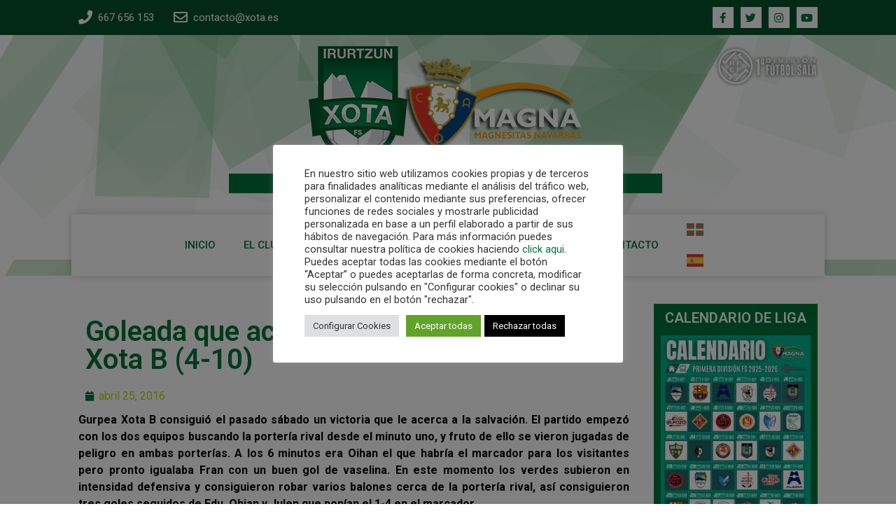

--- FILE ---
content_type: text/html; charset=UTF-8
request_url: https://xota.es/goleada-que-acerca-la-salvacion-a-gurpez-xota-b-4-10/
body_size: 24117
content:
<!doctype html>
<html lang="es">
<head>
	<meta charset="UTF-8">
		<meta name="viewport" content="width=device-width, initial-scale=1">
	<link rel="profile" href="https://gmpg.org/xfn/11">
	<meta name='robots' content='index, follow, max-image-preview:large, max-snippet:-1, max-video-preview:-1' />

	<!-- This site is optimized with the Yoast SEO plugin v20.0 - https://yoast.com/wordpress/plugins/seo/ -->
	<title>Goleada que acerca la salvación a Gurpea Xota B (4-10) - | Xota</title>
	<link rel="canonical" href="https://xota.es/goleada-que-acerca-la-salvacion-a-gurpez-xota-b-4-10/" />
	<meta property="og:locale" content="es_ES" />
	<meta property="og:type" content="article" />
	<meta property="og:title" content="Goleada que acerca la salvación a Gurpea Xota B (4-10) - | Xota" />
	<meta property="og:description" content="Gurpea Xota B consiguió el pasado sábado un victoria que le acerca a la salvación. El partido empezó con los dos equipos buscando la portería rival desde el minuto uno, y fruto de ello se vieron jugadas de peligro en ambas porterías. A los 6 minutos era Oihan el que habría el marcador para los [&hellip;]" />
	<meta property="og:url" content="https://xota.es/goleada-que-acerca-la-salvacion-a-gurpez-xota-b-4-10/" />
	<meta property="og:site_name" content="| Xota" />
	<meta property="article:published_time" content="2016-04-25T13:33:09+00:00" />
	<meta property="article:modified_time" content="2016-04-25T13:34:31+00:00" />
	<meta property="og:image" content="https://xota.es/wp-content/uploads/2016/04/jon-navarro-carrillo.jpg" />
	<meta property="og:image:width" content="240" />
	<meta property="og:image:height" content="300" />
	<meta property="og:image:type" content="image/jpeg" />
	<meta name="author" content="Xota" />
	<meta name="twitter:card" content="summary_large_image" />
	<meta name="twitter:label1" content="Escrito por" />
	<meta name="twitter:data1" content="Xota" />
	<meta name="twitter:label2" content="Tiempo de lectura" />
	<meta name="twitter:data2" content="1 minuto" />
	<script type="application/ld+json" class="yoast-schema-graph">{"@context":"https://schema.org","@graph":[{"@type":"Article","@id":"https://xota.es/goleada-que-acerca-la-salvacion-a-gurpez-xota-b-4-10/#article","isPartOf":{"@id":"https://xota.es/goleada-que-acerca-la-salvacion-a-gurpez-xota-b-4-10/"},"author":{"name":"Xota","@id":"https://xota.es/#/schema/person/a9a665bef30435cbad2403ecbbf3bad1"},"headline":"Goleada que acerca la salvación a Gurpea Xota B (4-10)","datePublished":"2016-04-25T13:33:09+00:00","dateModified":"2016-04-25T13:34:31+00:00","mainEntityOfPage":{"@id":"https://xota.es/goleada-que-acerca-la-salvacion-a-gurpez-xota-b-4-10/"},"wordCount":266,"publisher":{"@id":"https://xota.es/#organization"},"image":{"@id":"https://xota.es/goleada-que-acerca-la-salvacion-a-gurpez-xota-b-4-10/#primaryimage"},"thumbnailUrl":"https://xota.es/wp-content/uploads/2016/04/jon-navarro-carrillo.jpg","articleSection":["XOTA"],"inLanguage":"es"},{"@type":"WebPage","@id":"https://xota.es/goleada-que-acerca-la-salvacion-a-gurpez-xota-b-4-10/","url":"https://xota.es/goleada-que-acerca-la-salvacion-a-gurpez-xota-b-4-10/","name":"Goleada que acerca la salvación a Gurpea Xota B (4-10) - | Xota","isPartOf":{"@id":"https://xota.es/#website"},"primaryImageOfPage":{"@id":"https://xota.es/goleada-que-acerca-la-salvacion-a-gurpez-xota-b-4-10/#primaryimage"},"image":{"@id":"https://xota.es/goleada-que-acerca-la-salvacion-a-gurpez-xota-b-4-10/#primaryimage"},"thumbnailUrl":"https://xota.es/wp-content/uploads/2016/04/jon-navarro-carrillo.jpg","datePublished":"2016-04-25T13:33:09+00:00","dateModified":"2016-04-25T13:34:31+00:00","inLanguage":"es","potentialAction":[{"@type":"ReadAction","target":["https://xota.es/goleada-que-acerca-la-salvacion-a-gurpez-xota-b-4-10/"]}]},{"@type":"ImageObject","inLanguage":"es","@id":"https://xota.es/goleada-que-acerca-la-salvacion-a-gurpez-xota-b-4-10/#primaryimage","url":"https://xota.es/wp-content/uploads/2016/04/jon-navarro-carrillo.jpg","contentUrl":"https://xota.es/wp-content/uploads/2016/04/jon-navarro-carrillo.jpg","width":240,"height":300},{"@type":"WebSite","@id":"https://xota.es/#website","url":"https://xota.es/","name":"| Xota","description":"Web Oficial C.D. Xota. Equipo de fútbol sala navarro de primera división.","publisher":{"@id":"https://xota.es/#organization"},"potentialAction":[{"@type":"SearchAction","target":{"@type":"EntryPoint","urlTemplate":"https://xota.es/?s={search_term_string}"},"query-input":"required name=search_term_string"}],"inLanguage":"es"},{"@type":"Organization","@id":"https://xota.es/#organization","name":"Xota C.A. Osasuna Magna","url":"https://xota.es/","logo":{"@type":"ImageObject","inLanguage":"es","@id":"https://xota.es/#/schema/logo/image/","url":"https://xota.es/wp-content/uploads/2021/09/xota-osasuna-magna-logo.png","contentUrl":"https://xota.es/wp-content/uploads/2021/09/xota-osasuna-magna-logo.png","width":411,"height":173,"caption":"Xota C.A. Osasuna Magna"},"image":{"@id":"https://xota.es/#/schema/logo/image/"}},{"@type":"Person","@id":"https://xota.es/#/schema/person/a9a665bef30435cbad2403ecbbf3bad1","name":"Xota","image":{"@type":"ImageObject","inLanguage":"es","@id":"https://xota.es/#/schema/person/image/","url":"https://secure.gravatar.com/avatar/c861193cb495d176b2a9b1f0d24fa902?s=96&d=mm&r=g","contentUrl":"https://secure.gravatar.com/avatar/c861193cb495d176b2a9b1f0d24fa902?s=96&d=mm&r=g","caption":"Xota"},"url":"https://xota.es/author/xota/"}]}</script>
	<!-- / Yoast SEO plugin. -->


<link rel="alternate" type="application/rss+xml" title="| Xota &raquo; Feed" href="https://xota.es/feed/" />
<link rel="alternate" type="application/rss+xml" title="| Xota &raquo; Feed de los comentarios" href="https://xota.es/comments/feed/" />
		<!-- This site uses the Google Analytics by MonsterInsights plugin v8.12.1 - Using Analytics tracking - https://www.monsterinsights.com/ -->
							<script
				src="//www.googletagmanager.com/gtag/js?id=G-ZH5KVS2S84"  data-cfasync="false" data-wpfc-render="false" async></script>
			<script type="text/plain" data-cli-class="cli-blocker-script"  data-cli-script-type="analytics" data-cli-block="true"  data-cli-element-position="head" data-cfasync="false" data-wpfc-render="false">
				var mi_version = '8.12.1';
				var mi_track_user = true;
				var mi_no_track_reason = '';
				
								var disableStrs = [
										'ga-disable-G-ZH5KVS2S84',
														];

				/* Function to detect opted out users */
				function __gtagTrackerIsOptedOut() {
					for (var index = 0; index < disableStrs.length; index++) {
						if (document.cookie.indexOf(disableStrs[index] + '=true') > -1) {
							return true;
						}
					}

					return false;
				}

				/* Disable tracking if the opt-out cookie exists. */
				if (__gtagTrackerIsOptedOut()) {
					for (var index = 0; index < disableStrs.length; index++) {
						window[disableStrs[index]] = true;
					}
				}

				/* Opt-out function */
				function __gtagTrackerOptout() {
					for (var index = 0; index < disableStrs.length; index++) {
						document.cookie = disableStrs[index] + '=true; expires=Thu, 31 Dec 2099 23:59:59 UTC; path=/';
						window[disableStrs[index]] = true;
					}
				}

				if ('undefined' === typeof gaOptout) {
					function gaOptout() {
						__gtagTrackerOptout();
					}
				}
								window.dataLayer = window.dataLayer || [];

				window.MonsterInsightsDualTracker = {
					helpers: {},
					trackers: {},
				};
				if (mi_track_user) {
					function __gtagDataLayer() {
						dataLayer.push(arguments);
					}

					function __gtagTracker(type, name, parameters) {
						if (!parameters) {
							parameters = {};
						}

						if (parameters.send_to) {
							__gtagDataLayer.apply(null, arguments);
							return;
						}

						if (type === 'event') {
														parameters.send_to = monsterinsights_frontend.v4_id;
							var hookName = name;
							if (typeof parameters['event_category'] !== 'undefined') {
								hookName = parameters['event_category'] + ':' + name;
							}

							if (typeof MonsterInsightsDualTracker.trackers[hookName] !== 'undefined') {
								MonsterInsightsDualTracker.trackers[hookName](parameters);
							} else {
								__gtagDataLayer('event', name, parameters);
							}
							
													} else {
							__gtagDataLayer.apply(null, arguments);
						}
					}

					__gtagTracker('js', new Date());
					__gtagTracker('set', {
						'developer_id.dZGIzZG': true,
											});
										__gtagTracker('config', 'G-ZH5KVS2S84', {"forceSSL":"true","link_attribution":"true"} );
															window.gtag = __gtagTracker;										(function () {
						/* https://developers.google.com/analytics/devguides/collection/analyticsjs/ */
						/* ga and __gaTracker compatibility shim. */
						var noopfn = function () {
							return null;
						};
						var newtracker = function () {
							return new Tracker();
						};
						var Tracker = function () {
							return null;
						};
						var p = Tracker.prototype;
						p.get = noopfn;
						p.set = noopfn;
						p.send = function () {
							var args = Array.prototype.slice.call(arguments);
							args.unshift('send');
							__gaTracker.apply(null, args);
						};
						var __gaTracker = function () {
							var len = arguments.length;
							if (len === 0) {
								return;
							}
							var f = arguments[len - 1];
							if (typeof f !== 'object' || f === null || typeof f.hitCallback !== 'function') {
								if ('send' === arguments[0]) {
									var hitConverted, hitObject = false, action;
									if ('event' === arguments[1]) {
										if ('undefined' !== typeof arguments[3]) {
											hitObject = {
												'eventAction': arguments[3],
												'eventCategory': arguments[2],
												'eventLabel': arguments[4],
												'value': arguments[5] ? arguments[5] : 1,
											}
										}
									}
									if ('pageview' === arguments[1]) {
										if ('undefined' !== typeof arguments[2]) {
											hitObject = {
												'eventAction': 'page_view',
												'page_path': arguments[2],
											}
										}
									}
									if (typeof arguments[2] === 'object') {
										hitObject = arguments[2];
									}
									if (typeof arguments[5] === 'object') {
										Object.assign(hitObject, arguments[5]);
									}
									if ('undefined' !== typeof arguments[1].hitType) {
										hitObject = arguments[1];
										if ('pageview' === hitObject.hitType) {
											hitObject.eventAction = 'page_view';
										}
									}
									if (hitObject) {
										action = 'timing' === arguments[1].hitType ? 'timing_complete' : hitObject.eventAction;
										hitConverted = mapArgs(hitObject);
										__gtagTracker('event', action, hitConverted);
									}
								}
								return;
							}

							function mapArgs(args) {
								var arg, hit = {};
								var gaMap = {
									'eventCategory': 'event_category',
									'eventAction': 'event_action',
									'eventLabel': 'event_label',
									'eventValue': 'event_value',
									'nonInteraction': 'non_interaction',
									'timingCategory': 'event_category',
									'timingVar': 'name',
									'timingValue': 'value',
									'timingLabel': 'event_label',
									'page': 'page_path',
									'location': 'page_location',
									'title': 'page_title',
								};
								for (arg in args) {
																		if (!(!args.hasOwnProperty(arg) || !gaMap.hasOwnProperty(arg))) {
										hit[gaMap[arg]] = args[arg];
									} else {
										hit[arg] = args[arg];
									}
								}
								return hit;
							}

							try {
								f.hitCallback();
							} catch (ex) {
							}
						};
						__gaTracker.create = newtracker;
						__gaTracker.getByName = newtracker;
						__gaTracker.getAll = function () {
							return [];
						};
						__gaTracker.remove = noopfn;
						__gaTracker.loaded = true;
						window['__gaTracker'] = __gaTracker;
					})();
									} else {
										console.log("");
					(function () {
						function __gtagTracker() {
							return null;
						}

						window['__gtagTracker'] = __gtagTracker;
						window['gtag'] = __gtagTracker;
					})();
									}
			</script>
				<!-- / Google Analytics by MonsterInsights -->
		<script>
window._wpemojiSettings = {"baseUrl":"https:\/\/s.w.org\/images\/core\/emoji\/14.0.0\/72x72\/","ext":".png","svgUrl":"https:\/\/s.w.org\/images\/core\/emoji\/14.0.0\/svg\/","svgExt":".svg","source":{"concatemoji":"https:\/\/xota.es\/wp-includes\/js\/wp-emoji-release.min.js?ver=6.1.1"}};
/*! This file is auto-generated */
!function(e,a,t){var n,r,o,i=a.createElement("canvas"),p=i.getContext&&i.getContext("2d");function s(e,t){var a=String.fromCharCode,e=(p.clearRect(0,0,i.width,i.height),p.fillText(a.apply(this,e),0,0),i.toDataURL());return p.clearRect(0,0,i.width,i.height),p.fillText(a.apply(this,t),0,0),e===i.toDataURL()}function c(e){var t=a.createElement("script");t.src=e,t.defer=t.type="text/javascript",a.getElementsByTagName("head")[0].appendChild(t)}for(o=Array("flag","emoji"),t.supports={everything:!0,everythingExceptFlag:!0},r=0;r<o.length;r++)t.supports[o[r]]=function(e){if(p&&p.fillText)switch(p.textBaseline="top",p.font="600 32px Arial",e){case"flag":return s([127987,65039,8205,9895,65039],[127987,65039,8203,9895,65039])?!1:!s([55356,56826,55356,56819],[55356,56826,8203,55356,56819])&&!s([55356,57332,56128,56423,56128,56418,56128,56421,56128,56430,56128,56423,56128,56447],[55356,57332,8203,56128,56423,8203,56128,56418,8203,56128,56421,8203,56128,56430,8203,56128,56423,8203,56128,56447]);case"emoji":return!s([129777,127995,8205,129778,127999],[129777,127995,8203,129778,127999])}return!1}(o[r]),t.supports.everything=t.supports.everything&&t.supports[o[r]],"flag"!==o[r]&&(t.supports.everythingExceptFlag=t.supports.everythingExceptFlag&&t.supports[o[r]]);t.supports.everythingExceptFlag=t.supports.everythingExceptFlag&&!t.supports.flag,t.DOMReady=!1,t.readyCallback=function(){t.DOMReady=!0},t.supports.everything||(n=function(){t.readyCallback()},a.addEventListener?(a.addEventListener("DOMContentLoaded",n,!1),e.addEventListener("load",n,!1)):(e.attachEvent("onload",n),a.attachEvent("onreadystatechange",function(){"complete"===a.readyState&&t.readyCallback()})),(e=t.source||{}).concatemoji?c(e.concatemoji):e.wpemoji&&e.twemoji&&(c(e.twemoji),c(e.wpemoji)))}(window,document,window._wpemojiSettings);
</script>
<style>
img.wp-smiley,
img.emoji {
	display: inline !important;
	border: none !important;
	box-shadow: none !important;
	height: 1em !important;
	width: 1em !important;
	margin: 0 0.07em !important;
	vertical-align: -0.1em !important;
	background: none !important;
	padding: 0 !important;
}
</style>
	<link rel='stylesheet' id='wp-block-library-css' href='https://xota.es/wp-includes/css/dist/block-library/style.min.css?ver=6.1.1' media='all' />
<link rel='stylesheet' id='classic-theme-styles-css' href='https://xota.es/wp-includes/css/classic-themes.min.css?ver=1' media='all' />
<style id='global-styles-inline-css'>
body{--wp--preset--color--black: #000000;--wp--preset--color--cyan-bluish-gray: #abb8c3;--wp--preset--color--white: #ffffff;--wp--preset--color--pale-pink: #f78da7;--wp--preset--color--vivid-red: #cf2e2e;--wp--preset--color--luminous-vivid-orange: #ff6900;--wp--preset--color--luminous-vivid-amber: #fcb900;--wp--preset--color--light-green-cyan: #7bdcb5;--wp--preset--color--vivid-green-cyan: #00d084;--wp--preset--color--pale-cyan-blue: #8ed1fc;--wp--preset--color--vivid-cyan-blue: #0693e3;--wp--preset--color--vivid-purple: #9b51e0;--wp--preset--gradient--vivid-cyan-blue-to-vivid-purple: linear-gradient(135deg,rgba(6,147,227,1) 0%,rgb(155,81,224) 100%);--wp--preset--gradient--light-green-cyan-to-vivid-green-cyan: linear-gradient(135deg,rgb(122,220,180) 0%,rgb(0,208,130) 100%);--wp--preset--gradient--luminous-vivid-amber-to-luminous-vivid-orange: linear-gradient(135deg,rgba(252,185,0,1) 0%,rgba(255,105,0,1) 100%);--wp--preset--gradient--luminous-vivid-orange-to-vivid-red: linear-gradient(135deg,rgba(255,105,0,1) 0%,rgb(207,46,46) 100%);--wp--preset--gradient--very-light-gray-to-cyan-bluish-gray: linear-gradient(135deg,rgb(238,238,238) 0%,rgb(169,184,195) 100%);--wp--preset--gradient--cool-to-warm-spectrum: linear-gradient(135deg,rgb(74,234,220) 0%,rgb(151,120,209) 20%,rgb(207,42,186) 40%,rgb(238,44,130) 60%,rgb(251,105,98) 80%,rgb(254,248,76) 100%);--wp--preset--gradient--blush-light-purple: linear-gradient(135deg,rgb(255,206,236) 0%,rgb(152,150,240) 100%);--wp--preset--gradient--blush-bordeaux: linear-gradient(135deg,rgb(254,205,165) 0%,rgb(254,45,45) 50%,rgb(107,0,62) 100%);--wp--preset--gradient--luminous-dusk: linear-gradient(135deg,rgb(255,203,112) 0%,rgb(199,81,192) 50%,rgb(65,88,208) 100%);--wp--preset--gradient--pale-ocean: linear-gradient(135deg,rgb(255,245,203) 0%,rgb(182,227,212) 50%,rgb(51,167,181) 100%);--wp--preset--gradient--electric-grass: linear-gradient(135deg,rgb(202,248,128) 0%,rgb(113,206,126) 100%);--wp--preset--gradient--midnight: linear-gradient(135deg,rgb(2,3,129) 0%,rgb(40,116,252) 100%);--wp--preset--duotone--dark-grayscale: url('#wp-duotone-dark-grayscale');--wp--preset--duotone--grayscale: url('#wp-duotone-grayscale');--wp--preset--duotone--purple-yellow: url('#wp-duotone-purple-yellow');--wp--preset--duotone--blue-red: url('#wp-duotone-blue-red');--wp--preset--duotone--midnight: url('#wp-duotone-midnight');--wp--preset--duotone--magenta-yellow: url('#wp-duotone-magenta-yellow');--wp--preset--duotone--purple-green: url('#wp-duotone-purple-green');--wp--preset--duotone--blue-orange: url('#wp-duotone-blue-orange');--wp--preset--font-size--small: 13px;--wp--preset--font-size--medium: 20px;--wp--preset--font-size--large: 36px;--wp--preset--font-size--x-large: 42px;--wp--preset--spacing--20: 0.44rem;--wp--preset--spacing--30: 0.67rem;--wp--preset--spacing--40: 1rem;--wp--preset--spacing--50: 1.5rem;--wp--preset--spacing--60: 2.25rem;--wp--preset--spacing--70: 3.38rem;--wp--preset--spacing--80: 5.06rem;}:where(.is-layout-flex){gap: 0.5em;}body .is-layout-flow > .alignleft{float: left;margin-inline-start: 0;margin-inline-end: 2em;}body .is-layout-flow > .alignright{float: right;margin-inline-start: 2em;margin-inline-end: 0;}body .is-layout-flow > .aligncenter{margin-left: auto !important;margin-right: auto !important;}body .is-layout-constrained > .alignleft{float: left;margin-inline-start: 0;margin-inline-end: 2em;}body .is-layout-constrained > .alignright{float: right;margin-inline-start: 2em;margin-inline-end: 0;}body .is-layout-constrained > .aligncenter{margin-left: auto !important;margin-right: auto !important;}body .is-layout-constrained > :where(:not(.alignleft):not(.alignright):not(.alignfull)){max-width: var(--wp--style--global--content-size);margin-left: auto !important;margin-right: auto !important;}body .is-layout-constrained > .alignwide{max-width: var(--wp--style--global--wide-size);}body .is-layout-flex{display: flex;}body .is-layout-flex{flex-wrap: wrap;align-items: center;}body .is-layout-flex > *{margin: 0;}:where(.wp-block-columns.is-layout-flex){gap: 2em;}.has-black-color{color: var(--wp--preset--color--black) !important;}.has-cyan-bluish-gray-color{color: var(--wp--preset--color--cyan-bluish-gray) !important;}.has-white-color{color: var(--wp--preset--color--white) !important;}.has-pale-pink-color{color: var(--wp--preset--color--pale-pink) !important;}.has-vivid-red-color{color: var(--wp--preset--color--vivid-red) !important;}.has-luminous-vivid-orange-color{color: var(--wp--preset--color--luminous-vivid-orange) !important;}.has-luminous-vivid-amber-color{color: var(--wp--preset--color--luminous-vivid-amber) !important;}.has-light-green-cyan-color{color: var(--wp--preset--color--light-green-cyan) !important;}.has-vivid-green-cyan-color{color: var(--wp--preset--color--vivid-green-cyan) !important;}.has-pale-cyan-blue-color{color: var(--wp--preset--color--pale-cyan-blue) !important;}.has-vivid-cyan-blue-color{color: var(--wp--preset--color--vivid-cyan-blue) !important;}.has-vivid-purple-color{color: var(--wp--preset--color--vivid-purple) !important;}.has-black-background-color{background-color: var(--wp--preset--color--black) !important;}.has-cyan-bluish-gray-background-color{background-color: var(--wp--preset--color--cyan-bluish-gray) !important;}.has-white-background-color{background-color: var(--wp--preset--color--white) !important;}.has-pale-pink-background-color{background-color: var(--wp--preset--color--pale-pink) !important;}.has-vivid-red-background-color{background-color: var(--wp--preset--color--vivid-red) !important;}.has-luminous-vivid-orange-background-color{background-color: var(--wp--preset--color--luminous-vivid-orange) !important;}.has-luminous-vivid-amber-background-color{background-color: var(--wp--preset--color--luminous-vivid-amber) !important;}.has-light-green-cyan-background-color{background-color: var(--wp--preset--color--light-green-cyan) !important;}.has-vivid-green-cyan-background-color{background-color: var(--wp--preset--color--vivid-green-cyan) !important;}.has-pale-cyan-blue-background-color{background-color: var(--wp--preset--color--pale-cyan-blue) !important;}.has-vivid-cyan-blue-background-color{background-color: var(--wp--preset--color--vivid-cyan-blue) !important;}.has-vivid-purple-background-color{background-color: var(--wp--preset--color--vivid-purple) !important;}.has-black-border-color{border-color: var(--wp--preset--color--black) !important;}.has-cyan-bluish-gray-border-color{border-color: var(--wp--preset--color--cyan-bluish-gray) !important;}.has-white-border-color{border-color: var(--wp--preset--color--white) !important;}.has-pale-pink-border-color{border-color: var(--wp--preset--color--pale-pink) !important;}.has-vivid-red-border-color{border-color: var(--wp--preset--color--vivid-red) !important;}.has-luminous-vivid-orange-border-color{border-color: var(--wp--preset--color--luminous-vivid-orange) !important;}.has-luminous-vivid-amber-border-color{border-color: var(--wp--preset--color--luminous-vivid-amber) !important;}.has-light-green-cyan-border-color{border-color: var(--wp--preset--color--light-green-cyan) !important;}.has-vivid-green-cyan-border-color{border-color: var(--wp--preset--color--vivid-green-cyan) !important;}.has-pale-cyan-blue-border-color{border-color: var(--wp--preset--color--pale-cyan-blue) !important;}.has-vivid-cyan-blue-border-color{border-color: var(--wp--preset--color--vivid-cyan-blue) !important;}.has-vivid-purple-border-color{border-color: var(--wp--preset--color--vivid-purple) !important;}.has-vivid-cyan-blue-to-vivid-purple-gradient-background{background: var(--wp--preset--gradient--vivid-cyan-blue-to-vivid-purple) !important;}.has-light-green-cyan-to-vivid-green-cyan-gradient-background{background: var(--wp--preset--gradient--light-green-cyan-to-vivid-green-cyan) !important;}.has-luminous-vivid-amber-to-luminous-vivid-orange-gradient-background{background: var(--wp--preset--gradient--luminous-vivid-amber-to-luminous-vivid-orange) !important;}.has-luminous-vivid-orange-to-vivid-red-gradient-background{background: var(--wp--preset--gradient--luminous-vivid-orange-to-vivid-red) !important;}.has-very-light-gray-to-cyan-bluish-gray-gradient-background{background: var(--wp--preset--gradient--very-light-gray-to-cyan-bluish-gray) !important;}.has-cool-to-warm-spectrum-gradient-background{background: var(--wp--preset--gradient--cool-to-warm-spectrum) !important;}.has-blush-light-purple-gradient-background{background: var(--wp--preset--gradient--blush-light-purple) !important;}.has-blush-bordeaux-gradient-background{background: var(--wp--preset--gradient--blush-bordeaux) !important;}.has-luminous-dusk-gradient-background{background: var(--wp--preset--gradient--luminous-dusk) !important;}.has-pale-ocean-gradient-background{background: var(--wp--preset--gradient--pale-ocean) !important;}.has-electric-grass-gradient-background{background: var(--wp--preset--gradient--electric-grass) !important;}.has-midnight-gradient-background{background: var(--wp--preset--gradient--midnight) !important;}.has-small-font-size{font-size: var(--wp--preset--font-size--small) !important;}.has-medium-font-size{font-size: var(--wp--preset--font-size--medium) !important;}.has-large-font-size{font-size: var(--wp--preset--font-size--large) !important;}.has-x-large-font-size{font-size: var(--wp--preset--font-size--x-large) !important;}
.wp-block-navigation a:where(:not(.wp-element-button)){color: inherit;}
:where(.wp-block-columns.is-layout-flex){gap: 2em;}
.wp-block-pullquote{font-size: 1.5em;line-height: 1.6;}
</style>
<link rel='stylesheet' id='blossomthemes-instagram-feed-css' href='https://xota.es/wp-content/plugins/blossomthemes-instagram-feed/public/css/blossomthemes-instagram-feed-public.css?ver=2.0.4' media='all' />
<link rel='stylesheet' id='magnific-popup-css' href='https://xota.es/wp-content/plugins/blossomthemes-instagram-feed/public/css/magnific-popup.min.css?ver=1.0.0' media='all' />
<link rel='stylesheet' id='cookie-law-info-css' href='https://xota.es/wp-content/plugins/cookie-law-info/legacy/public/css/cookie-law-info-public.css?ver=3.0.8' media='all' />
<link rel='stylesheet' id='cookie-law-info-gdpr-css' href='https://xota.es/wp-content/plugins/cookie-law-info/legacy/public/css/cookie-law-info-gdpr.css?ver=3.0.8' media='all' />
<link rel='stylesheet' id='cool-tag-cloud-css' href='https://xota.es/wp-content/plugins/cool-tag-cloud/inc/cool-tag-cloud.css?ver=2.25' media='all' />
<link rel='stylesheet' id='ctf_styles-css' href='https://xota.es/wp-content/plugins/custom-twitter-feeds/css/ctf-styles.min.css?ver=2.0.4' media='all' />
<link rel='stylesheet' id='wp-pagenavi-css' href='https://xota.es/wp-content/plugins/wp-pagenavi/pagenavi-css.css?ver=2.70' media='all' />
<link rel='stylesheet' id='hello-elementor-css' href='https://xota.es/wp-content/themes/hello-elementor/style.min.css?ver=2.6.1' media='all' />
<link rel='stylesheet' id='hello-elementor-theme-style-css' href='https://xota.es/wp-content/themes/hello-elementor/theme.min.css?ver=2.6.1' media='all' />
<link rel='stylesheet' id='elementor-frontend-css' href='https://xota.es/wp-content/plugins/elementor/assets/css/frontend-lite.min.css?ver=3.10.2' media='all' />
<link rel='stylesheet' id='elementor-post-10035-css' href='https://xota.es/wp-content/uploads/elementor/css/post-10035.css?ver=1675276571' media='all' />
<link rel='stylesheet' id='elementor-icons-css' href='https://xota.es/wp-content/plugins/elementor/assets/lib/eicons/css/elementor-icons.min.css?ver=5.17.0' media='all' />
<link rel='stylesheet' id='elementor-pro-css' href='https://xota.es/wp-content/plugins/elementor-pro/assets/css/frontend-lite.min.css?ver=3.10.3' media='all' />
<link rel='stylesheet' id='elementor-global-css' href='https://xota.es/wp-content/uploads/elementor/css/global.css?ver=1675276571' media='all' />
<link rel='stylesheet' id='elementor-post-10294-css' href='https://xota.es/wp-content/uploads/elementor/css/post-10294.css?ver=1724310371' media='all' />
<link rel='stylesheet' id='elementor-post-10316-css' href='https://xota.es/wp-content/uploads/elementor/css/post-10316.css?ver=1766423896' media='all' />
<link rel='stylesheet' id='elementor-post-10425-css' href='https://xota.es/wp-content/uploads/elementor/css/post-10425.css?ver=1756662383' media='all' />
<link rel='stylesheet' id='newsletter-css' href='https://xota.es/wp-content/plugins/newsletter/style.css?ver=7.6.0' media='all' />
<link rel='stylesheet' id='google-fonts-1-css' href='https://fonts.googleapis.com/css?family=Roboto%3A100%2C100italic%2C200%2C200italic%2C300%2C300italic%2C400%2C400italic%2C500%2C500italic%2C600%2C600italic%2C700%2C700italic%2C800%2C800italic%2C900%2C900italic%7CRoboto+Slab%3A100%2C100italic%2C200%2C200italic%2C300%2C300italic%2C400%2C400italic%2C500%2C500italic%2C600%2C600italic%2C700%2C700italic%2C800%2C800italic%2C900%2C900italic&#038;display=auto&#038;ver=6.1.1' media='all' />
<link rel='stylesheet' id='elementor-icons-shared-0-css' href='https://xota.es/wp-content/plugins/elementor/assets/lib/font-awesome/css/fontawesome.min.css?ver=5.15.3' media='all' />
<link rel='stylesheet' id='elementor-icons-fa-solid-css' href='https://xota.es/wp-content/plugins/elementor/assets/lib/font-awesome/css/solid.min.css?ver=5.15.3' media='all' />
<link rel='stylesheet' id='elementor-icons-fa-regular-css' href='https://xota.es/wp-content/plugins/elementor/assets/lib/font-awesome/css/regular.min.css?ver=5.15.3' media='all' />
<link rel='stylesheet' id='elementor-icons-fa-brands-css' href='https://xota.es/wp-content/plugins/elementor/assets/lib/font-awesome/css/brands.min.css?ver=5.15.3' media='all' />
<link rel="preconnect" href="https://fonts.gstatic.com/" crossorigin><script type="text/plain" data-cli-class="cli-blocker-script"  data-cli-script-type="analytics" data-cli-block="true"  data-cli-element-position="head" src='https://xota.es/wp-content/plugins/google-analytics-for-wordpress/assets/js/frontend-gtag.min.js?ver=8.12.1' id='monsterinsights-frontend-script-js'></script>
<script data-cfasync="false" data-wpfc-render="false" id='monsterinsights-frontend-script-js-extra'>var monsterinsights_frontend = {"js_events_tracking":"true","download_extensions":"doc,pdf,ppt,zip,xls,docx,pptx,xlsx","inbound_paths":"[{\"path\":\"\\\/go\\\/\",\"label\":\"affiliate\"},{\"path\":\"\\\/recommend\\\/\",\"label\":\"affiliate\"}]","home_url":"https:\/\/xota.es","hash_tracking":"false","ua":"","v4_id":"G-ZH5KVS2S84"};</script>
<script src='https://xota.es/wp-includes/js/jquery/jquery.min.js?ver=3.6.1' id='jquery-core-js'></script>
<script src='https://xota.es/wp-includes/js/jquery/jquery-migrate.min.js?ver=3.3.2' id='jquery-migrate-js'></script>
<script id='cookie-law-info-js-extra'>
var Cli_Data = {"nn_cookie_ids":["CONSENT","_ga_ZH5KVS2S84","_ga","yt-remote-device-id","yt-remote-connected-devices","test_cookie","VISITOR_INFO1_LIVE","IDE","elementor","YSC","cookielawinfo-checkbox-advertisement"],"cookielist":[],"non_necessary_cookies":{"necessary":["elementor"],"analytics":["CONSENT","_ga_ZH5KVS2S84","_ga"],"advertisement":["yt-remote-device-id","yt-remote-connected-devices","test_cookie","VISITOR_INFO1_LIVE","IDE","YSC"]},"ccpaEnabled":"","ccpaRegionBased":"","ccpaBarEnabled":"","strictlyEnabled":["necessary","obligatoire"],"ccpaType":"gdpr","js_blocking":"1","custom_integration":"","triggerDomRefresh":"","secure_cookies":""};
var cli_cookiebar_settings = {"animate_speed_hide":"500","animate_speed_show":"500","background":"#FFF","border":"#b1a6a6c2","border_on":"","button_1_button_colour":"#61a229","button_1_button_hover":"#4e8221","button_1_link_colour":"#fff","button_1_as_button":"1","button_1_new_win":"","button_2_button_colour":"#333","button_2_button_hover":"#292929","button_2_link_colour":"#444","button_2_as_button":"","button_2_hidebar":"","button_3_button_colour":"#000000","button_3_button_hover":"#000000","button_3_link_colour":"#ffffff","button_3_as_button":"1","button_3_new_win":"","button_4_button_colour":"#dedfe0","button_4_button_hover":"#b2b2b3","button_4_link_colour":"#333333","button_4_as_button":"1","button_7_button_colour":"#61a229","button_7_button_hover":"#4e8221","button_7_link_colour":"#fff","button_7_as_button":"1","button_7_new_win":"","font_family":"inherit","header_fix":"","notify_animate_hide":"1","notify_animate_show":"","notify_div_id":"#cookie-law-info-bar","notify_position_horizontal":"right","notify_position_vertical":"bottom","scroll_close":"","scroll_close_reload":"","accept_close_reload":"","reject_close_reload":"","showagain_tab":"","showagain_background":"#fff","showagain_border":"#000","showagain_div_id":"#cookie-law-info-again","showagain_x_position":"100px","text":"#333333","show_once_yn":"","show_once":"10000","logging_on":"","as_popup":"","popup_overlay":"1","bar_heading_text":"","cookie_bar_as":"popup","popup_showagain_position":"bottom-right","widget_position":"left"};
var log_object = {"ajax_url":"https:\/\/xota.es\/wp-admin\/admin-ajax.php"};
</script>
<script src='https://xota.es/wp-content/plugins/cookie-law-info/legacy/public/js/cookie-law-info-public.js?ver=3.0.8' id='cookie-law-info-js'></script>
<link rel="https://api.w.org/" href="https://xota.es/wp-json/" /><link rel="alternate" type="application/json" href="https://xota.es/wp-json/wp/v2/posts/4968" /><link rel="EditURI" type="application/rsd+xml" title="RSD" href="https://xota.es/xmlrpc.php?rsd" />
<link rel="wlwmanifest" type="application/wlwmanifest+xml" href="https://xota.es/wp-includes/wlwmanifest.xml" />
<meta name="generator" content="WordPress 6.1.1" />
<link rel='shortlink' href='https://xota.es/?p=4968' />
<link rel="alternate" type="application/json+oembed" href="https://xota.es/wp-json/oembed/1.0/embed?url=https%3A%2F%2Fxota.es%2Fgoleada-que-acerca-la-salvacion-a-gurpez-xota-b-4-10%2F" />
<link rel="alternate" type="text/xml+oembed" href="https://xota.es/wp-json/oembed/1.0/embed?url=https%3A%2F%2Fxota.es%2Fgoleada-que-acerca-la-salvacion-a-gurpez-xota-b-4-10%2F&#038;format=xml" />
<link rel="icon" href="https://xota.es/wp-content/uploads/2021/01/cropped-ESCUDO-XOTA-oriol-banda-1-32x32.png" sizes="32x32" />
<link rel="icon" href="https://xota.es/wp-content/uploads/2021/01/cropped-ESCUDO-XOTA-oriol-banda-1-192x192.png" sizes="192x192" />
<link rel="apple-touch-icon" href="https://xota.es/wp-content/uploads/2021/01/cropped-ESCUDO-XOTA-oriol-banda-1-180x180.png" />
<meta name="msapplication-TileImage" content="https://xota.es/wp-content/uploads/2021/01/cropped-ESCUDO-XOTA-oriol-banda-1-270x270.png" />
		<style id="wp-custom-css">
			a:active, a:link {
    color: #007437;
}
a:active, a:hover {
    color: #AFDB01;
}
a:active, a:visited {
    color: #AFDB01;
}		</style>
		</head>
<body data-rsssl=1 class="post-template-default single single-post postid-4968 single-format-standard wp-custom-logo elementor-default elementor-kit-10035 elementor-page-10425">

<svg xmlns="http://www.w3.org/2000/svg" viewBox="0 0 0 0" width="0" height="0" focusable="false" role="none" style="visibility: hidden; position: absolute; left: -9999px; overflow: hidden;" ><defs><filter id="wp-duotone-dark-grayscale"><feColorMatrix color-interpolation-filters="sRGB" type="matrix" values=" .299 .587 .114 0 0 .299 .587 .114 0 0 .299 .587 .114 0 0 .299 .587 .114 0 0 " /><feComponentTransfer color-interpolation-filters="sRGB" ><feFuncR type="table" tableValues="0 0.49803921568627" /><feFuncG type="table" tableValues="0 0.49803921568627" /><feFuncB type="table" tableValues="0 0.49803921568627" /><feFuncA type="table" tableValues="1 1" /></feComponentTransfer><feComposite in2="SourceGraphic" operator="in" /></filter></defs></svg><svg xmlns="http://www.w3.org/2000/svg" viewBox="0 0 0 0" width="0" height="0" focusable="false" role="none" style="visibility: hidden; position: absolute; left: -9999px; overflow: hidden;" ><defs><filter id="wp-duotone-grayscale"><feColorMatrix color-interpolation-filters="sRGB" type="matrix" values=" .299 .587 .114 0 0 .299 .587 .114 0 0 .299 .587 .114 0 0 .299 .587 .114 0 0 " /><feComponentTransfer color-interpolation-filters="sRGB" ><feFuncR type="table" tableValues="0 1" /><feFuncG type="table" tableValues="0 1" /><feFuncB type="table" tableValues="0 1" /><feFuncA type="table" tableValues="1 1" /></feComponentTransfer><feComposite in2="SourceGraphic" operator="in" /></filter></defs></svg><svg xmlns="http://www.w3.org/2000/svg" viewBox="0 0 0 0" width="0" height="0" focusable="false" role="none" style="visibility: hidden; position: absolute; left: -9999px; overflow: hidden;" ><defs><filter id="wp-duotone-purple-yellow"><feColorMatrix color-interpolation-filters="sRGB" type="matrix" values=" .299 .587 .114 0 0 .299 .587 .114 0 0 .299 .587 .114 0 0 .299 .587 .114 0 0 " /><feComponentTransfer color-interpolation-filters="sRGB" ><feFuncR type="table" tableValues="0.54901960784314 0.98823529411765" /><feFuncG type="table" tableValues="0 1" /><feFuncB type="table" tableValues="0.71764705882353 0.25490196078431" /><feFuncA type="table" tableValues="1 1" /></feComponentTransfer><feComposite in2="SourceGraphic" operator="in" /></filter></defs></svg><svg xmlns="http://www.w3.org/2000/svg" viewBox="0 0 0 0" width="0" height="0" focusable="false" role="none" style="visibility: hidden; position: absolute; left: -9999px; overflow: hidden;" ><defs><filter id="wp-duotone-blue-red"><feColorMatrix color-interpolation-filters="sRGB" type="matrix" values=" .299 .587 .114 0 0 .299 .587 .114 0 0 .299 .587 .114 0 0 .299 .587 .114 0 0 " /><feComponentTransfer color-interpolation-filters="sRGB" ><feFuncR type="table" tableValues="0 1" /><feFuncG type="table" tableValues="0 0.27843137254902" /><feFuncB type="table" tableValues="0.5921568627451 0.27843137254902" /><feFuncA type="table" tableValues="1 1" /></feComponentTransfer><feComposite in2="SourceGraphic" operator="in" /></filter></defs></svg><svg xmlns="http://www.w3.org/2000/svg" viewBox="0 0 0 0" width="0" height="0" focusable="false" role="none" style="visibility: hidden; position: absolute; left: -9999px; overflow: hidden;" ><defs><filter id="wp-duotone-midnight"><feColorMatrix color-interpolation-filters="sRGB" type="matrix" values=" .299 .587 .114 0 0 .299 .587 .114 0 0 .299 .587 .114 0 0 .299 .587 .114 0 0 " /><feComponentTransfer color-interpolation-filters="sRGB" ><feFuncR type="table" tableValues="0 0" /><feFuncG type="table" tableValues="0 0.64705882352941" /><feFuncB type="table" tableValues="0 1" /><feFuncA type="table" tableValues="1 1" /></feComponentTransfer><feComposite in2="SourceGraphic" operator="in" /></filter></defs></svg><svg xmlns="http://www.w3.org/2000/svg" viewBox="0 0 0 0" width="0" height="0" focusable="false" role="none" style="visibility: hidden; position: absolute; left: -9999px; overflow: hidden;" ><defs><filter id="wp-duotone-magenta-yellow"><feColorMatrix color-interpolation-filters="sRGB" type="matrix" values=" .299 .587 .114 0 0 .299 .587 .114 0 0 .299 .587 .114 0 0 .299 .587 .114 0 0 " /><feComponentTransfer color-interpolation-filters="sRGB" ><feFuncR type="table" tableValues="0.78039215686275 1" /><feFuncG type="table" tableValues="0 0.94901960784314" /><feFuncB type="table" tableValues="0.35294117647059 0.47058823529412" /><feFuncA type="table" tableValues="1 1" /></feComponentTransfer><feComposite in2="SourceGraphic" operator="in" /></filter></defs></svg><svg xmlns="http://www.w3.org/2000/svg" viewBox="0 0 0 0" width="0" height="0" focusable="false" role="none" style="visibility: hidden; position: absolute; left: -9999px; overflow: hidden;" ><defs><filter id="wp-duotone-purple-green"><feColorMatrix color-interpolation-filters="sRGB" type="matrix" values=" .299 .587 .114 0 0 .299 .587 .114 0 0 .299 .587 .114 0 0 .299 .587 .114 0 0 " /><feComponentTransfer color-interpolation-filters="sRGB" ><feFuncR type="table" tableValues="0.65098039215686 0.40392156862745" /><feFuncG type="table" tableValues="0 1" /><feFuncB type="table" tableValues="0.44705882352941 0.4" /><feFuncA type="table" tableValues="1 1" /></feComponentTransfer><feComposite in2="SourceGraphic" operator="in" /></filter></defs></svg><svg xmlns="http://www.w3.org/2000/svg" viewBox="0 0 0 0" width="0" height="0" focusable="false" role="none" style="visibility: hidden; position: absolute; left: -9999px; overflow: hidden;" ><defs><filter id="wp-duotone-blue-orange"><feColorMatrix color-interpolation-filters="sRGB" type="matrix" values=" .299 .587 .114 0 0 .299 .587 .114 0 0 .299 .587 .114 0 0 .299 .587 .114 0 0 " /><feComponentTransfer color-interpolation-filters="sRGB" ><feFuncR type="table" tableValues="0.098039215686275 1" /><feFuncG type="table" tableValues="0 0.66274509803922" /><feFuncB type="table" tableValues="0.84705882352941 0.41960784313725" /><feFuncA type="table" tableValues="1 1" /></feComponentTransfer><feComposite in2="SourceGraphic" operator="in" /></filter></defs></svg>
<a class="skip-link screen-reader-text" href="#content">
	Ir al contenido</a>

		<div data-elementor-type="header" data-elementor-id="10294" class="elementor elementor-10294 elementor-location-header">
								<section class="elementor-section elementor-top-section elementor-element elementor-element-7f8f81cd elementor-section-height-min-height elementor-section-content-middle elementor-section-full_width elementor-section-height-default elementor-section-items-middle" data-id="7f8f81cd" data-element_type="section" data-settings="{&quot;background_background&quot;:&quot;classic&quot;}">
						<div class="elementor-container elementor-column-gap-default">
					<div class="elementor-column elementor-col-50 elementor-top-column elementor-element elementor-element-19d7ad26" data-id="19d7ad26" data-element_type="column">
			<div class="elementor-widget-wrap elementor-element-populated">
								<div class="elementor-element elementor-element-117476d3 elementor-icon-list--layout-inline elementor-mobile-align-center elementor-hidden-phone elementor-list-item-link-full_width elementor-widget elementor-widget-icon-list" data-id="117476d3" data-element_type="widget" data-widget_type="icon-list.default">
				<div class="elementor-widget-container">
			<link rel="stylesheet" href="https://xota.es/wp-content/plugins/elementor/assets/css/widget-icon-list.min.css">		<ul class="elementor-icon-list-items elementor-inline-items">
							<li class="elementor-icon-list-item elementor-inline-item">
											<span class="elementor-icon-list-icon">
							<i aria-hidden="true" class="fas fa-phone"></i>						</span>
										<span class="elementor-icon-list-text"> 667 656 153</span>
									</li>
								<li class="elementor-icon-list-item elementor-inline-item">
											<a href="mailto:contacto@xota.es">

												<span class="elementor-icon-list-icon">
							<i aria-hidden="true" class="far fa-envelope"></i>						</span>
										<span class="elementor-icon-list-text">contacto@xota.es</span>
											</a>
									</li>
						</ul>
				</div>
				</div>
					</div>
		</div>
				<div class="elementor-column elementor-col-50 elementor-top-column elementor-element elementor-element-63782442" data-id="63782442" data-element_type="column">
			<div class="elementor-widget-wrap elementor-element-populated">
								<div class="elementor-element elementor-element-30d9ead7 e-grid-align-right e-grid-align-mobile-center elementor-shape-square elementor-grid-0 elementor-widget elementor-widget-social-icons" data-id="30d9ead7" data-element_type="widget" data-widget_type="social-icons.default">
				<div class="elementor-widget-container">
			<style>/*! elementor - v3.10.2 - 29-01-2023 */
.elementor-widget-social-icons.elementor-grid-0 .elementor-widget-container,.elementor-widget-social-icons.elementor-grid-mobile-0 .elementor-widget-container,.elementor-widget-social-icons.elementor-grid-tablet-0 .elementor-widget-container{line-height:1;font-size:0}.elementor-widget-social-icons:not(.elementor-grid-0):not(.elementor-grid-tablet-0):not(.elementor-grid-mobile-0) .elementor-grid{display:inline-grid}.elementor-widget-social-icons .elementor-grid{grid-column-gap:var(--grid-column-gap,5px);grid-row-gap:var(--grid-row-gap,5px);grid-template-columns:var(--grid-template-columns);justify-content:var(--justify-content,center);justify-items:var(--justify-content,center)}.elementor-icon.elementor-social-icon{font-size:var(--icon-size,25px);line-height:var(--icon-size,25px);width:calc(var(--icon-size, 25px) + (2 * var(--icon-padding, .5em)));height:calc(var(--icon-size, 25px) + (2 * var(--icon-padding, .5em)))}.elementor-social-icon{--e-social-icon-icon-color:#fff;display:inline-flex;background-color:#818a91;align-items:center;justify-content:center;text-align:center;cursor:pointer}.elementor-social-icon i{color:var(--e-social-icon-icon-color)}.elementor-social-icon svg{fill:var(--e-social-icon-icon-color)}.elementor-social-icon:last-child{margin:0}.elementor-social-icon:hover{opacity:.9;color:#fff}.elementor-social-icon-android{background-color:#a4c639}.elementor-social-icon-apple{background-color:#999}.elementor-social-icon-behance{background-color:#1769ff}.elementor-social-icon-bitbucket{background-color:#205081}.elementor-social-icon-codepen{background-color:#000}.elementor-social-icon-delicious{background-color:#39f}.elementor-social-icon-deviantart{background-color:#05cc47}.elementor-social-icon-digg{background-color:#005be2}.elementor-social-icon-dribbble{background-color:#ea4c89}.elementor-social-icon-elementor{background-color:#d30c5c}.elementor-social-icon-envelope{background-color:#ea4335}.elementor-social-icon-facebook,.elementor-social-icon-facebook-f{background-color:#3b5998}.elementor-social-icon-flickr{background-color:#0063dc}.elementor-social-icon-foursquare{background-color:#2d5be3}.elementor-social-icon-free-code-camp,.elementor-social-icon-freecodecamp{background-color:#006400}.elementor-social-icon-github{background-color:#333}.elementor-social-icon-gitlab{background-color:#e24329}.elementor-social-icon-globe{background-color:#818a91}.elementor-social-icon-google-plus,.elementor-social-icon-google-plus-g{background-color:#dd4b39}.elementor-social-icon-houzz{background-color:#7ac142}.elementor-social-icon-instagram{background-color:#262626}.elementor-social-icon-jsfiddle{background-color:#487aa2}.elementor-social-icon-link{background-color:#818a91}.elementor-social-icon-linkedin,.elementor-social-icon-linkedin-in{background-color:#0077b5}.elementor-social-icon-medium{background-color:#00ab6b}.elementor-social-icon-meetup{background-color:#ec1c40}.elementor-social-icon-mixcloud{background-color:#273a4b}.elementor-social-icon-odnoklassniki{background-color:#f4731c}.elementor-social-icon-pinterest{background-color:#bd081c}.elementor-social-icon-product-hunt{background-color:#da552f}.elementor-social-icon-reddit{background-color:#ff4500}.elementor-social-icon-rss{background-color:#f26522}.elementor-social-icon-shopping-cart{background-color:#4caf50}.elementor-social-icon-skype{background-color:#00aff0}.elementor-social-icon-slideshare{background-color:#0077b5}.elementor-social-icon-snapchat{background-color:#fffc00}.elementor-social-icon-soundcloud{background-color:#f80}.elementor-social-icon-spotify{background-color:#2ebd59}.elementor-social-icon-stack-overflow{background-color:#fe7a15}.elementor-social-icon-steam{background-color:#00adee}.elementor-social-icon-stumbleupon{background-color:#eb4924}.elementor-social-icon-telegram{background-color:#2ca5e0}.elementor-social-icon-thumb-tack{background-color:#1aa1d8}.elementor-social-icon-tripadvisor{background-color:#589442}.elementor-social-icon-tumblr{background-color:#35465c}.elementor-social-icon-twitch{background-color:#6441a5}.elementor-social-icon-twitter{background-color:#1da1f2}.elementor-social-icon-viber{background-color:#665cac}.elementor-social-icon-vimeo{background-color:#1ab7ea}.elementor-social-icon-vk{background-color:#45668e}.elementor-social-icon-weibo{background-color:#dd2430}.elementor-social-icon-weixin{background-color:#31a918}.elementor-social-icon-whatsapp{background-color:#25d366}.elementor-social-icon-wordpress{background-color:#21759b}.elementor-social-icon-xing{background-color:#026466}.elementor-social-icon-yelp{background-color:#af0606}.elementor-social-icon-youtube{background-color:#cd201f}.elementor-social-icon-500px{background-color:#0099e5}.elementor-shape-rounded .elementor-icon.elementor-social-icon{border-radius:10%}.elementor-shape-circle .elementor-icon.elementor-social-icon{border-radius:50%}</style>		<div class="elementor-social-icons-wrapper elementor-grid">
							<span class="elementor-grid-item">
					<a class="elementor-icon elementor-social-icon elementor-social-icon-facebook-f elementor-repeater-item-5646027" href="https://www.facebook.com/CDXOTA" target="_blank">
						<span class="elementor-screen-only">Facebook-f</span>
						<i class="fab fa-facebook-f"></i>					</a>
				</span>
							<span class="elementor-grid-item">
					<a class="elementor-icon elementor-social-icon elementor-social-icon-twitter elementor-repeater-item-72bc942" href="https://twitter.com/CDXOTA" target="_blank">
						<span class="elementor-screen-only">Twitter</span>
						<i class="fab fa-twitter"></i>					</a>
				</span>
							<span class="elementor-grid-item">
					<a class="elementor-icon elementor-social-icon elementor-social-icon-instagram elementor-repeater-item-7c2bcc0" href="https://www.instagram.com/c.d.xota/" target="_blank">
						<span class="elementor-screen-only">Instagram</span>
						<i class="fab fa-instagram"></i>					</a>
				</span>
							<span class="elementor-grid-item">
					<a class="elementor-icon elementor-social-icon elementor-social-icon-youtube elementor-repeater-item-4b27cd1" href="https://www.youtube.com/channel/UCgBMTfMptjesCqCigxhP0kA" target="_blank">
						<span class="elementor-screen-only">Youtube</span>
						<i class="fab fa-youtube"></i>					</a>
				</span>
					</div>
				</div>
				</div>
					</div>
		</div>
							</div>
		</section>
				<section class="elementor-section elementor-top-section elementor-element elementor-element-3780548b elementor-section-content-middle elementor-section-full_width elementor-hidden-mobile elementor-section-height-default elementor-section-height-default" data-id="3780548b" data-element_type="section">
							<div class="elementor-background-overlay"></div>
							<div class="elementor-container elementor-column-gap-no">
					<div class="elementor-column elementor-col-100 elementor-top-column elementor-element elementor-element-9dc5338" data-id="9dc5338" data-element_type="column">
			<div class="elementor-widget-wrap elementor-element-populated">
								<section class="elementor-section elementor-inner-section elementor-element elementor-element-5595b0f elementor-section-full_width elementor-section-height-default elementor-section-height-default" data-id="5595b0f" data-element_type="section">
						<div class="elementor-container elementor-column-gap-default">
					<div class="elementor-column elementor-col-33 elementor-inner-column elementor-element elementor-element-9ade0a5" data-id="9ade0a5" data-element_type="column">
			<div class="elementor-widget-wrap">
									</div>
		</div>
				<div class="elementor-column elementor-col-33 elementor-inner-column elementor-element elementor-element-bb06d9a" data-id="bb06d9a" data-element_type="column">
			<div class="elementor-widget-wrap elementor-element-populated">
								<div class="elementor-element elementor-element-3debfdf elementor-widget elementor-widget-image" data-id="3debfdf" data-element_type="widget" data-widget_type="image.default">
				<div class="elementor-widget-container">
			<style>/*! elementor - v3.10.2 - 29-01-2023 */
.elementor-widget-image{text-align:center}.elementor-widget-image a{display:inline-block}.elementor-widget-image a img[src$=".svg"]{width:48px}.elementor-widget-image img{vertical-align:middle;display:inline-block}</style>												<img width="411" height="173" src="https://xota.es/wp-content/uploads/2021/09/xota-osasuna-magna-logo.png" class="attachment-full size-full wp-image-10345" alt="" loading="lazy" srcset="https://xota.es/wp-content/uploads/2021/09/xota-osasuna-magna-logo.png 411w, https://xota.es/wp-content/uploads/2021/09/xota-osasuna-magna-logo-300x126.png 300w" sizes="(max-width: 411px) 100vw, 411px" />															</div>
				</div>
				<div class="elementor-element elementor-element-2b87566 elementor-widget elementor-widget-heading" data-id="2b87566" data-element_type="widget" data-widget_type="heading.default">
				<div class="elementor-widget-container">
			<style>/*! elementor - v3.10.2 - 29-01-2023 */
.elementor-heading-title{padding:0;margin:0;line-height:1}.elementor-widget-heading .elementor-heading-title[class*=elementor-size-]>a{color:inherit;font-size:inherit;line-height:inherit}.elementor-widget-heading .elementor-heading-title.elementor-size-small{font-size:15px}.elementor-widget-heading .elementor-heading-title.elementor-size-medium{font-size:19px}.elementor-widget-heading .elementor-heading-title.elementor-size-large{font-size:29px}.elementor-widget-heading .elementor-heading-title.elementor-size-xl{font-size:39px}.elementor-widget-heading .elementor-heading-title.elementor-size-xxl{font-size:59px}</style><h2 class="elementor-heading-title elementor-size-default">XOTA C. A. OSASUNA MAGNA</h2>		</div>
				</div>
					</div>
		</div>
				<div class="elementor-column elementor-col-33 elementor-inner-column elementor-element elementor-element-048e7f2" data-id="048e7f2" data-element_type="column">
			<div class="elementor-widget-wrap elementor-element-populated">
								<div class="elementor-element elementor-element-ad85d2c elementor-widget elementor-widget-image" data-id="ad85d2c" data-element_type="widget" data-widget_type="image.default">
				<div class="elementor-widget-container">
															<img src="https://xota.es/wp-content/uploads/elementor/thumbs/logo1-1-qsz0v5kope97w4dw0u6haq30qd9fwkrr6xyjhd4bie.png" title="logo1" alt="logo1" loading="lazy" />															</div>
				</div>
					</div>
		</div>
							</div>
		</section>
				<div class="elementor-element elementor-element-f4cec65 elementor-nav-menu__align-center elementor-nav-menu--dropdown-tablet elementor-nav-menu__text-align-aside elementor-nav-menu--toggle elementor-nav-menu--burger elementor-widget elementor-widget-nav-menu" data-id="f4cec65" data-element_type="widget" data-settings="{&quot;layout&quot;:&quot;horizontal&quot;,&quot;submenu_icon&quot;:{&quot;value&quot;:&quot;&lt;i class=\&quot;fas fa-caret-down\&quot;&gt;&lt;\/i&gt;&quot;,&quot;library&quot;:&quot;fa-solid&quot;},&quot;toggle&quot;:&quot;burger&quot;}" data-widget_type="nav-menu.default">
				<div class="elementor-widget-container">
			<link rel="stylesheet" href="https://xota.es/wp-content/plugins/elementor-pro/assets/css/widget-nav-menu.min.css">			<nav migration_allowed="1" migrated="0" class="elementor-nav-menu--main elementor-nav-menu__container elementor-nav-menu--layout-horizontal e--pointer-underline e--animation-drop-in">
				<ul id="menu-1-f4cec65" class="elementor-nav-menu"><li class="menu-item menu-item-type-custom menu-item-object-custom menu-item-home menu-item-81"><a href="https://xota.es" class="elementor-item">Inicio</a></li>
<li class="menu-item menu-item-type-custom menu-item-object-custom menu-item-has-children menu-item-10432"><a href="#" class="elementor-item elementor-item-anchor">EL CLUB</a>
<ul class="sub-menu elementor-nav-menu--dropdown">
	<li class="menu-item menu-item-type-post_type menu-item-object-page menu-item-52"><a href="https://xota.es/club/" class="elementor-sub-item">Mensaje del Presidente</a></li>
	<li class="menu-item menu-item-type-post_type menu-item-object-page menu-item-182"><a href="https://xota.es/historia/" class="elementor-sub-item">Historia</a></li>
</ul>
</li>
<li class="menu-item menu-item-type-post_type menu-item-object-page menu-item-51"><a href="https://xota.es/primer-equipo/" class="elementor-item">Equipo</a></li>
<li class="menu-item menu-item-type-post_type menu-item-object-page menu-item-47"><a href="https://xota.es/patrocinadores/" class="elementor-item">Patrocinadores</a></li>
<li class="menu-item menu-item-type-post_type menu-item-object-page menu-item-10458"><a href="https://xota.es/actualidad/" class="elementor-item">Actualidad</a></li>
<li class="menu-item menu-item-type-post_type menu-item-object-page menu-item-50"><a href="https://xota.es/contacto/" class="elementor-item">CONTACTO</a></li>
<li class="menu-item menu-item-type-custom menu-item-object-custom menu-item-20613"><div class="gtranslate_wrapper" id="gt-wrapper-32846287"></div></li>
</ul>			</nav>
					<div class="elementor-menu-toggle" role="button" tabindex="0" aria-label="Alternar menú" aria-expanded="false">
			<i aria-hidden="true" role="presentation" class="elementor-menu-toggle__icon--open eicon-menu-bar"></i><i aria-hidden="true" role="presentation" class="elementor-menu-toggle__icon--close eicon-close"></i>			<span class="elementor-screen-only">Menú</span>
		</div>
					<nav class="elementor-nav-menu--dropdown elementor-nav-menu__container" aria-hidden="true">
				<ul id="menu-2-f4cec65" class="elementor-nav-menu"><li class="menu-item menu-item-type-custom menu-item-object-custom menu-item-home menu-item-81"><a href="https://xota.es" class="elementor-item" tabindex="-1">Inicio</a></li>
<li class="menu-item menu-item-type-custom menu-item-object-custom menu-item-has-children menu-item-10432"><a href="#" class="elementor-item elementor-item-anchor" tabindex="-1">EL CLUB</a>
<ul class="sub-menu elementor-nav-menu--dropdown">
	<li class="menu-item menu-item-type-post_type menu-item-object-page menu-item-52"><a href="https://xota.es/club/" class="elementor-sub-item" tabindex="-1">Mensaje del Presidente</a></li>
	<li class="menu-item menu-item-type-post_type menu-item-object-page menu-item-182"><a href="https://xota.es/historia/" class="elementor-sub-item" tabindex="-1">Historia</a></li>
</ul>
</li>
<li class="menu-item menu-item-type-post_type menu-item-object-page menu-item-51"><a href="https://xota.es/primer-equipo/" class="elementor-item" tabindex="-1">Equipo</a></li>
<li class="menu-item menu-item-type-post_type menu-item-object-page menu-item-47"><a href="https://xota.es/patrocinadores/" class="elementor-item" tabindex="-1">Patrocinadores</a></li>
<li class="menu-item menu-item-type-post_type menu-item-object-page menu-item-10458"><a href="https://xota.es/actualidad/" class="elementor-item" tabindex="-1">Actualidad</a></li>
<li class="menu-item menu-item-type-post_type menu-item-object-page menu-item-50"><a href="https://xota.es/contacto/" class="elementor-item" tabindex="-1">CONTACTO</a></li>
<li class="menu-item menu-item-type-custom menu-item-object-custom menu-item-20613"><div class="gtranslate_wrapper" id="gt-wrapper-21620072"></div></li>
</ul>			</nav>
				</div>
				</div>
					</div>
		</div>
							</div>
		</section>
				<section class="elementor-section elementor-top-section elementor-element elementor-element-cfedd7d elementor-section-content-middle elementor-section-full_width elementor-hidden-desktop elementor-hidden-tablet elementor-section-height-default elementor-section-height-default" data-id="cfedd7d" data-element_type="section">
							<div class="elementor-background-overlay"></div>
							<div class="elementor-container elementor-column-gap-no">
					<div class="elementor-column elementor-col-100 elementor-top-column elementor-element elementor-element-3641494" data-id="3641494" data-element_type="column">
			<div class="elementor-widget-wrap elementor-element-populated">
								<section class="elementor-section elementor-inner-section elementor-element elementor-element-9339eb1 elementor-section-full_width elementor-section-height-default elementor-section-height-default" data-id="9339eb1" data-element_type="section">
						<div class="elementor-container elementor-column-gap-default">
					<div class="elementor-column elementor-col-33 elementor-inner-column elementor-element elementor-element-3781d1c" data-id="3781d1c" data-element_type="column" data-settings="{&quot;background_background&quot;:&quot;classic&quot;}">
			<div class="elementor-widget-wrap elementor-element-populated">
								<div class="elementor-element elementor-element-389e6c0 elementor-nav-menu__align-justify elementor-nav-menu--dropdown-mobile elementor-nav-menu__text-align-aside elementor-nav-menu--toggle elementor-nav-menu--burger elementor-widget elementor-widget-nav-menu" data-id="389e6c0" data-element_type="widget" data-settings="{&quot;layout&quot;:&quot;horizontal&quot;,&quot;submenu_icon&quot;:{&quot;value&quot;:&quot;&lt;i class=\&quot;fas fa-caret-down\&quot;&gt;&lt;\/i&gt;&quot;,&quot;library&quot;:&quot;fa-solid&quot;},&quot;toggle&quot;:&quot;burger&quot;}" data-widget_type="nav-menu.default">
				<div class="elementor-widget-container">
						<nav migration_allowed="1" migrated="0" class="elementor-nav-menu--main elementor-nav-menu__container elementor-nav-menu--layout-horizontal e--pointer-underline e--animation-drop-in">
				<ul id="menu-1-389e6c0" class="elementor-nav-menu"><li class="menu-item menu-item-type-custom menu-item-object-custom menu-item-home menu-item-81"><a href="https://xota.es" class="elementor-item">Inicio</a></li>
<li class="menu-item menu-item-type-custom menu-item-object-custom menu-item-has-children menu-item-10432"><a href="#" class="elementor-item elementor-item-anchor">EL CLUB</a>
<ul class="sub-menu elementor-nav-menu--dropdown">
	<li class="menu-item menu-item-type-post_type menu-item-object-page menu-item-52"><a href="https://xota.es/club/" class="elementor-sub-item">Mensaje del Presidente</a></li>
	<li class="menu-item menu-item-type-post_type menu-item-object-page menu-item-182"><a href="https://xota.es/historia/" class="elementor-sub-item">Historia</a></li>
</ul>
</li>
<li class="menu-item menu-item-type-post_type menu-item-object-page menu-item-51"><a href="https://xota.es/primer-equipo/" class="elementor-item">Equipo</a></li>
<li class="menu-item menu-item-type-post_type menu-item-object-page menu-item-47"><a href="https://xota.es/patrocinadores/" class="elementor-item">Patrocinadores</a></li>
<li class="menu-item menu-item-type-post_type menu-item-object-page menu-item-10458"><a href="https://xota.es/actualidad/" class="elementor-item">Actualidad</a></li>
<li class="menu-item menu-item-type-post_type menu-item-object-page menu-item-50"><a href="https://xota.es/contacto/" class="elementor-item">CONTACTO</a></li>
<li class="menu-item menu-item-type-custom menu-item-object-custom menu-item-20613"><div class="gtranslate_wrapper" id="gt-wrapper-73140333"></div></li>
</ul>			</nav>
					<div class="elementor-menu-toggle" role="button" tabindex="0" aria-label="Alternar menú" aria-expanded="false">
			<i aria-hidden="true" role="presentation" class="elementor-menu-toggle__icon--open eicon-menu-bar"></i><i aria-hidden="true" role="presentation" class="elementor-menu-toggle__icon--close eicon-close"></i>			<span class="elementor-screen-only">Menú</span>
		</div>
					<nav class="elementor-nav-menu--dropdown elementor-nav-menu__container" aria-hidden="true">
				<ul id="menu-2-389e6c0" class="elementor-nav-menu"><li class="menu-item menu-item-type-custom menu-item-object-custom menu-item-home menu-item-81"><a href="https://xota.es" class="elementor-item" tabindex="-1">Inicio</a></li>
<li class="menu-item menu-item-type-custom menu-item-object-custom menu-item-has-children menu-item-10432"><a href="#" class="elementor-item elementor-item-anchor" tabindex="-1">EL CLUB</a>
<ul class="sub-menu elementor-nav-menu--dropdown">
	<li class="menu-item menu-item-type-post_type menu-item-object-page menu-item-52"><a href="https://xota.es/club/" class="elementor-sub-item" tabindex="-1">Mensaje del Presidente</a></li>
	<li class="menu-item menu-item-type-post_type menu-item-object-page menu-item-182"><a href="https://xota.es/historia/" class="elementor-sub-item" tabindex="-1">Historia</a></li>
</ul>
</li>
<li class="menu-item menu-item-type-post_type menu-item-object-page menu-item-51"><a href="https://xota.es/primer-equipo/" class="elementor-item" tabindex="-1">Equipo</a></li>
<li class="menu-item menu-item-type-post_type menu-item-object-page menu-item-47"><a href="https://xota.es/patrocinadores/" class="elementor-item" tabindex="-1">Patrocinadores</a></li>
<li class="menu-item menu-item-type-post_type menu-item-object-page menu-item-10458"><a href="https://xota.es/actualidad/" class="elementor-item" tabindex="-1">Actualidad</a></li>
<li class="menu-item menu-item-type-post_type menu-item-object-page menu-item-50"><a href="https://xota.es/contacto/" class="elementor-item" tabindex="-1">CONTACTO</a></li>
<li class="menu-item menu-item-type-custom menu-item-object-custom menu-item-20613"><div class="gtranslate_wrapper" id="gt-wrapper-16631996"></div></li>
</ul>			</nav>
				</div>
				</div>
					</div>
		</div>
				<div class="elementor-column elementor-col-33 elementor-inner-column elementor-element elementor-element-fd143a9" data-id="fd143a9" data-element_type="column">
			<div class="elementor-widget-wrap elementor-element-populated">
								<div class="elementor-element elementor-element-8a1382e elementor-widget elementor-widget-image" data-id="8a1382e" data-element_type="widget" data-widget_type="image.default">
				<div class="elementor-widget-container">
															<img src="https://xota.es/wp-content/uploads/elementor/thumbs/logo1-1-qsz0v5ko3gvabez5zf34i8kuemdq7n5hjsevf556ty.png" title="logo1" alt="logo1" loading="lazy" />															</div>
				</div>
					</div>
		</div>
				<div class="elementor-column elementor-col-33 elementor-inner-column elementor-element elementor-element-4806de3" data-id="4806de3" data-element_type="column">
			<div class="elementor-widget-wrap elementor-element-populated">
								<div class="elementor-element elementor-element-12b25e0 elementor-widget elementor-widget-image" data-id="12b25e0" data-element_type="widget" data-widget_type="image.default">
				<div class="elementor-widget-container">
															<img width="411" height="173" src="https://xota.es/wp-content/uploads/2021/09/xota-osasuna-magna-logo.png" class="attachment-full size-full wp-image-10345" alt="" loading="lazy" srcset="https://xota.es/wp-content/uploads/2021/09/xota-osasuna-magna-logo.png 411w, https://xota.es/wp-content/uploads/2021/09/xota-osasuna-magna-logo-300x126.png 300w" sizes="(max-width: 411px) 100vw, 411px" />															</div>
				</div>
				<div class="elementor-element elementor-element-9d6bc0e elementor-widget elementor-widget-heading" data-id="9d6bc0e" data-element_type="widget" data-widget_type="heading.default">
				<div class="elementor-widget-container">
			<h2 class="elementor-heading-title elementor-size-default">XOTA C. A. OSASUNA MAGNA</h2>		</div>
				</div>
					</div>
		</div>
							</div>
		</section>
					</div>
		</div>
							</div>
		</section>
						</div>
				<div data-elementor-type="single-post" data-elementor-id="10425" class="elementor elementor-10425 elementor-location-single post-4968 post type-post status-publish format-standard has-post-thumbnail hentry category-xota">
								<section class="elementor-section elementor-top-section elementor-element elementor-element-254f2676 elementor-section-full_width elementor-section-height-default elementor-section-height-default" data-id="254f2676" data-element_type="section">
						<div class="elementor-container elementor-column-gap-default">
					<div class="elementor-column elementor-col-50 elementor-top-column elementor-element elementor-element-6ad1e069" data-id="6ad1e069" data-element_type="column">
			<div class="elementor-widget-wrap elementor-element-populated">
								<section class="elementor-section elementor-inner-section elementor-element elementor-element-37e7c593 elementor-section-boxed elementor-section-height-default elementor-section-height-default" data-id="37e7c593" data-element_type="section">
						<div class="elementor-container elementor-column-gap-default">
					<div class="elementor-column elementor-col-100 elementor-inner-column elementor-element elementor-element-a6a3fc7" data-id="a6a3fc7" data-element_type="column">
			<div class="elementor-widget-wrap elementor-element-populated">
								<div class="elementor-element elementor-element-ffd963d elementor-widget elementor-widget-theme-post-title elementor-page-title elementor-widget-heading" data-id="ffd963d" data-element_type="widget" data-widget_type="theme-post-title.default">
				<div class="elementor-widget-container">
			<h1 class="elementor-heading-title elementor-size-default">Goleada que acerca la salvación a Gurpea Xota B (4-10)</h1>		</div>
				</div>
				<div class="elementor-element elementor-element-fea7db9 elementor-widget elementor-widget-post-info" data-id="fea7db9" data-element_type="widget" data-widget_type="post-info.default">
				<div class="elementor-widget-container">
			<link rel="stylesheet" href="https://xota.es/wp-content/plugins/elementor-pro/assets/css/widget-theme-elements.min.css">		<ul class="elementor-inline-items elementor-icon-list-items elementor-post-info">
								<li class="elementor-icon-list-item elementor-repeater-item-f277823 elementor-inline-item" itemprop="datePublished">
						<a href="https://xota.es/2016/04/25/">
											<span class="elementor-icon-list-icon">
								<i aria-hidden="true" class="fas fa-calendar"></i>							</span>
									<span class="elementor-icon-list-text elementor-post-info__item elementor-post-info__item--type-date">
										abril 25, 2016					</span>
									</a>
				</li>
				</ul>
				</div>
				</div>
					</div>
		</div>
							</div>
		</section>
				<div class="elementor-element elementor-element-e2eb542 elementor-widget elementor-widget-theme-post-content" data-id="e2eb542" data-element_type="widget" data-widget_type="theme-post-content.default">
				<div class="elementor-widget-container">
			<p style="text-align: justify;"><span style="color: #000000;"><strong>Gurpea Xota B consiguió el pasado sábado un victoria que le acerca a la salvación. El partido empezó con los dos equipos buscando la portería rival desde el minuto uno, y fruto de ello se vieron jugadas de peligro en ambas porterías. A los 6 minutos era Oihan el que habría el marcador para los visitantes pero pronto igualaba Fran con un buen gol de vaselina. En este momento los verdes subieron en intensidad defensiva y consiguieron robar varios balones cerca de la portería rival, así consiguieron tres goles seguidos de Edu, Ohian y Julen que ponían el 1-4 en el marcador.</strong></span></p>
<p style="text-align: justify;"><span style="color: #000000;"><strong>En la segunda parte, los riojanos no tiraron la toalla y consiguieron dos goles en cinco minutos, por medio de Fran y Alberto, poniendo un inquietante 3-4. Pero de nuevo, se vio que Gurpea-Xota necesitaba los tres puntos y consiguió 5 goles seguidos hasta dejar el partido decidido faltando 5 minutos. Al final un gol más para cada equipo llegando al 4-10 final.</strong></span></p>
<table border="1" cellspacing="0" cellpadding="0">
<tbody>
<tr>
<td colspan="5" valign="top" width="228">
<p align="center">2ª DIVISION B – G. 2º</p>
</td>
<td colspan="7" valign="top" width="240">
<p align="center">28 ª JORNADA</p>
</td>
<td colspan="7" valign="top" width="226">
<p align="center">FECHA : 23-04-2016</p>
</td>
</tr>
<tr>
<td colspan="5" valign="top" width="228">
<p align="center">Villa Murillo-Embalajes Blanco</p>
</td>
<td colspan="4" valign="top" width="127">
<p align="center"><b>4</b></p>
</td>
<td colspan="3" valign="top" width="113">
<p align="center"><b>10</b></p>
</td>
<td colspan="7" valign="top" width="226">
<p align="center"><b>GURPEA XOTA F.S.</b></p>
</td>
</tr>
<tr>
<td colspan="3" valign="top" width="197"></td>
<td colspan="7" valign="top" width="210"></td>
<td colspan="9" valign="top" width="287"></td>
</tr>
<tr>
<td valign="top" width="52">
<p align="center">Nº</p>
</td>
<td valign="top" width="112">
<p align="center">Villa MURILLO</p>
</td>
<td colspan="2" valign="top" width="60">
<p align="center">Goles</p>
</td>
<td colspan="2" valign="top" width="74">
<p align="center">Tarjetas</p>
</td>
<td valign="top" width="27"></td>
<td valign="top" width="27"></td>
<td colspan="3" valign="top" width="114">
<p align="center">Resultado</p>
</td>
<td colspan="6" valign="top" width="114">
<p align="center">Minuto</p>
</td>
<td colspan="2" valign="top" width="115">
<p align="center">Goleadores</p>
</td>
</tr>
<tr>
<td valign="top" width="52"></td>
<td valign="top" width="112"></td>
<td colspan="3" valign="top" width="65"></td>
<td valign="top" width="69"></td>
<td valign="top" width="27"></td>
<td valign="top" width="27"></td>
<td colspan="3" valign="top" width="114"></td>
<td colspan="6" valign="top" width="114"></td>
<td colspan="2" valign="top" width="115"></td>
</tr>
<tr>
<td valign="top" width="52">
<p align="center">1</p>
</td>
<td valign="top" width="112">
<p align="center">DORRONSORO</p>
</td>
<td colspan="3" valign="top" width="65"></td>
<td valign="top" width="69"></td>
<td valign="top" width="27"></td>
<td valign="top" width="27"></td>
<td colspan="3" valign="top" width="114">
<p align="center">0 – 1</p>
</td>
<td colspan="6" valign="top" width="114">
<p align="center">14 – 38</p>
</td>
<td colspan="2" valign="top" width="115">
<p align="center">OIHAN</p>
</td>
</tr>
<tr>
<td valign="top" width="52">
<p align="center">3</p>
</td>
<td valign="top" width="112">
<p align="center">JORGE</p>
</td>
<td colspan="3" valign="top" width="65"></td>
<td valign="top" width="69"></td>
<td valign="top" width="27"></td>
<td valign="top" width="27"></td>
<td colspan="3" valign="top" width="114">
<p align="center">1 – 1</p>
</td>
<td colspan="6" valign="top" width="114">
<p align="center">12 – 52</p>
</td>
<td colspan="2" valign="top" width="115">
<p align="center">Fran</p>
</td>
</tr>
<tr>
<td valign="top" width="52">
<p align="center">8</p>
</td>
<td valign="top" width="112">
<p align="center">ALONSO</p>
</td>
<td colspan="3" valign="top" width="65"></td>
<td valign="top" width="69"></td>
<td valign="top" width="27"></td>
<td valign="top" width="27"></td>
<td colspan="3" valign="top" width="114">
<p align="center">1 – 2</p>
</td>
<td colspan="6" valign="top" width="114">
<p align="center">11 – 38</p>
</td>
<td colspan="2" valign="top" width="115">
<p align="center">EDU</p>
</td>
</tr>
<tr>
<td valign="top" width="52">
<p align="center">10</p>
</td>
<td valign="top" width="112">
<p align="center">FRAN</p>
</td>
<td colspan="3" valign="top" width="65">
<p align="center">2</p>
</td>
<td valign="top" width="69">
<p align="center">A</p>
</td>
<td valign="top" width="27"></td>
<td valign="top" width="27"></td>
<td colspan="3" valign="top" width="114">
<p align="center">1 – 3</p>
</td>
<td colspan="6" valign="top" width="114">
<p align="center">8 – 38</p>
</td>
<td colspan="2" valign="top" width="115">
<p align="center">OIHAN</p>
</td>
</tr>
<tr>
<td valign="top" width="52">
<p align="center">11</p>
</td>
<td valign="top" width="112">
<p align="center">FER</p>
</td>
<td colspan="3" valign="top" width="65"></td>
<td valign="top" width="69"></td>
<td valign="top" width="27"></td>
<td valign="top" width="27"></td>
<td colspan="3" valign="top" width="114">
<p align="center">1 – 4</p>
</td>
<td colspan="6" valign="top" width="114">
<p align="center">6 – 58</p>
</td>
<td colspan="2" valign="top" width="115">
<p align="center">JOTA</p>
</td>
</tr>
<tr>
<td valign="top" width="52"></td>
<td valign="top" width="112"></td>
<td colspan="3" valign="top" width="65"></td>
<td valign="top" width="69"></td>
<td valign="top" width="27"></td>
<td valign="top" width="27"></td>
<td colspan="3" valign="top" width="114"></td>
<td colspan="6" valign="top" width="114">
<p align="center">Descanso</p>
</td>
<td colspan="2" valign="top" width="115"></td>
</tr>
<tr>
<td valign="top" width="52">
<p align="center">15</p>
</td>
<td valign="top" width="112">
<p align="center">RAUL</p>
</td>
<td colspan="3" valign="top" width="65"></td>
<td valign="top" width="69"></td>
<td valign="top" width="27"></td>
<td valign="top" width="27"></td>
<td colspan="3" valign="top" width="114">
<p align="center">2 – 4</p>
</td>
<td colspan="6" valign="top" width="114">
<p align="center">17 – 34</p>
</td>
<td colspan="2" valign="top" width="115">
<p align="center">Fran</p>
</td>
</tr>
<tr>
<td valign="top" width="52">
<p align="center">6</p>
</td>
<td valign="top" width="112">
<p align="center">ALBERTO</p>
</td>
<td colspan="3" valign="top" width="65">
<p align="center">1</p>
</td>
<td valign="top" width="69"></td>
<td valign="top" width="27"></td>
<td valign="top" width="27"></td>
<td colspan="3" valign="top" width="114">
<p align="center">3 – 4</p>
</td>
<td colspan="6" valign="top" width="114">
<p align="center">14 – 44</p>
</td>
<td colspan="2" valign="top" width="115">
<p align="center">Alberto</p>
</td>
</tr>
<tr>
<td valign="top" width="52">
<p align="center">7</p>
</td>
<td valign="top" width="112">
<p align="center">DANIEL</p>
</td>
<td colspan="3" valign="top" width="65">
<p align="center">1</p>
</td>
<td valign="top" width="69"></td>
<td valign="top" width="27"></td>
<td valign="top" width="27"></td>
<td colspan="3" valign="top" width="114">
<p align="center">3 – 5</p>
</td>
<td colspan="6" valign="top" width="114">
<p align="center">13 – 35</p>
</td>
<td colspan="2" valign="top" width="115">
<p align="center">NATXO</p>
</td>
</tr>
<tr>
<td valign="top" width="52">
<p align="center">13</p>
</td>
<td valign="top" width="112">
<p align="center">JOSE A.</p>
</td>
<td colspan="3" valign="top" width="65"></td>
<td valign="top" width="69"></td>
<td valign="top" width="27"></td>
<td valign="top" width="27"></td>
<td colspan="3" valign="top" width="114">
<p align="center">3 – 6</p>
</td>
<td colspan="6" valign="top" width="114">
<p align="center">12 – 49</p>
</td>
<td colspan="2" valign="top" width="115">
<p align="center">ALVARITO</p>
</td>
</tr>
<tr>
<td valign="top" width="52"></td>
<td valign="top" width="112"></td>
<td colspan="3" valign="top" width="65"></td>
<td valign="top" width="69"></td>
<td valign="top" width="27"></td>
<td valign="top" width="27"></td>
<td colspan="3" valign="top" width="114">
<p align="center">3 – 7</p>
</td>
<td colspan="6" valign="top" width="114">
<p align="center">10 – 58</p>
</td>
<td colspan="2" valign="top" width="115">
<p align="center">JOTA</p>
</td>
</tr>
<tr>
<td valign="top" width="52"></td>
<td valign="top" width="112"></td>
<td colspan="3" valign="top" width="65"></td>
<td valign="top" width="69"></td>
<td valign="top" width="27"></td>
<td valign="top" width="27"></td>
<td colspan="3" valign="top" width="114">
<p align="center">3 – 8</p>
</td>
<td colspan="6" valign="top" width="114">
<p align="center">6 – 35</p>
</td>
<td colspan="2" valign="top" width="115">
<p align="center">OIHAN</p>
</td>
</tr>
<tr>
<td valign="top" width="52"></td>
<td valign="top" width="112"></td>
<td colspan="3" valign="top" width="65"></td>
<td valign="top" width="69"></td>
<td valign="top" width="27"></td>
<td valign="top" width="27"></td>
<td colspan="3" valign="top" width="114">
<p align="center">3 – 9</p>
</td>
<td colspan="6" valign="top" width="114">
<p align="center">5 – 53</p>
</td>
<td colspan="2" valign="top" width="115">
<p align="center">EDU</p>
</td>
</tr>
<tr>
<td valign="top" width="52">
<p align="center">Nº</p>
</td>
<td valign="top" width="112">
<p align="center">GURPEA XOTA</p>
</td>
<td colspan="3" valign="top" width="65">
<p align="center">Goles</p>
</td>
<td valign="top" width="69">
<p align="center">Tarjetas</p>
</td>
<td valign="top" width="27"></td>
<td valign="top" width="27"></td>
<td colspan="3" valign="top" width="114">
<p align="center">4 – 9</p>
</td>
<td colspan="6" valign="top" width="114">
<p align="center">4 – 45</p>
</td>
<td colspan="2" valign="top" width="115">
<p align="center">Daniel</p>
</td>
</tr>
<tr>
<td valign="top" width="52"></td>
<td valign="top" width="112"></td>
<td colspan="3" valign="top" width="65"></td>
<td valign="top" width="69"></td>
<td valign="top" width="27"></td>
<td valign="top" width="27"></td>
<td colspan="3" valign="top" width="114">
<p align="center">4 – 10</p>
</td>
<td colspan="6" valign="top" width="114">
<p align="center">0 – 49</p>
</td>
<td colspan="2" valign="top" width="115">
<p align="center">JOTA</p>
</td>
</tr>
<tr>
<td valign="top" width="52">
<p align="center">15</p>
</td>
<td valign="top" width="112">
<p align="center">ALEX</p>
</td>
<td colspan="3" valign="top" width="65"></td>
<td valign="top" width="69"></td>
<td valign="top" width="27"></td>
<td valign="top" width="27"></td>
<td colspan="3" valign="top" width="114"></td>
<td colspan="6" valign="top" width="114"></td>
<td colspan="2" valign="top" width="115"></td>
</tr>
<tr>
<td valign="top" width="52">
<p align="center">2</p>
</td>
<td valign="top" width="112">
<p align="center">CARLOS</p>
</td>
<td colspan="3" valign="top" width="65"></td>
<td valign="top" width="69">
<p align="center">A</p>
</td>
<td valign="top" width="27"></td>
<td valign="top" width="27"></td>
<td colspan="3" valign="top" width="114"></td>
<td colspan="6" valign="top" width="114"></td>
<td colspan="2" valign="top" width="115"></td>
</tr>
<tr>
<td valign="top" width="52">
<p align="center">5</p>
</td>
<td valign="top" width="112">
<p align="center">DANI</p>
</td>
<td colspan="3" valign="top" width="65"></td>
<td valign="top" width="69"></td>
<td valign="top" width="27"></td>
<td valign="top" width="27"></td>
<td colspan="3" valign="top" width="114"></td>
<td colspan="6" valign="top" width="114"></td>
<td colspan="2" valign="top" width="115"></td>
</tr>
<tr>
<td valign="top" width="52">
<p align="center">7</p>
</td>
<td valign="top" width="112">
<p align="center">OIHAN</p>
</td>
<td colspan="3" valign="top" width="65">
<p align="center">3</p>
</td>
<td valign="top" width="69"></td>
<td valign="top" width="27"></td>
<td valign="top" width="27"></td>
<td colspan="3" valign="top" width="114"></td>
<td colspan="6" valign="top" width="114"></td>
<td colspan="2" valign="top" width="115"></td>
</tr>
<tr>
<td valign="top" width="52">
<p align="center">10</p>
</td>
<td valign="top" width="112">
<p align="center">JOTA</p>
</td>
<td colspan="3" valign="top" width="65">
<p align="center">3</p>
</td>
<td valign="top" width="69"></td>
<td valign="top" width="27"></td>
<td valign="top" width="27"></td>
<td colspan="3" valign="top" width="114"></td>
<td colspan="6" valign="top" width="114"></td>
<td colspan="2" valign="top" width="115"></td>
</tr>
<tr>
<td valign="top" width="52"></td>
<td valign="top" width="112"></td>
<td colspan="3" valign="top" width="65"></td>
<td valign="top" width="69"></td>
<td valign="top" width="27"></td>
<td valign="top" width="27"></td>
<td colspan="3" valign="top" width="114"></td>
<td colspan="6" valign="top" width="114"></td>
<td colspan="2" valign="top" width="115"></td>
</tr>
<tr>
<td valign="top" width="52">
<p align="center">4</p>
</td>
<td valign="top" width="112">
<p align="center">TRISTAN</p>
</td>
<td colspan="3" valign="top" width="65"></td>
<td valign="top" width="69"></td>
<td valign="top" width="27"></td>
<td valign="top" width="27"></td>
<td colspan="6" valign="top" width="162"></td>
<td colspan="4" valign="top" width="69"></td>
<td valign="top" width="112"></td>
</tr>
<tr>
<td valign="top" width="52">
<p align="center">6</p>
</td>
<td valign="top" width="112">
<p align="center">ALVARITO</p>
</td>
<td colspan="3" valign="top" width="65">
<p align="center">1</p>
</td>
<td valign="top" width="69"></td>
<td valign="top" width="27"></td>
<td valign="top" width="27"></td>
<td colspan="5" valign="top" width="158">
<p align="center">ARBITROS</p>
</td>
<td colspan="6" valign="top" width="185">
<p align="center">ZARAGOZA</p>
</td>
</tr>
<tr>
<td valign="top" width="52">
<p align="center">11</p>
</td>
<td valign="top" width="112">
<p align="center">NATXO</p>
</td>
<td colspan="3" valign="top" width="65">
<p align="center">1</p>
</td>
<td valign="top" width="69"></td>
<td valign="top" width="27"></td>
<td valign="top" width="27"></td>
<td colspan="11" valign="top" width="343">
<p align="center">JAVIER  DE SOLA  PUEYO</p>
</td>
</tr>
<tr>
<td valign="top" width="52">
<p align="center">12</p>
</td>
<td valign="top" width="112">
<p align="center">EDU</p>
</td>
<td colspan="3" valign="top" width="65">
<p align="center">2</p>
</td>
<td valign="top" width="69"></td>
<td valign="top" width="27"></td>
<td valign="top" width="27"></td>
<td colspan="11" valign="top" width="343">
<p align="center">JORGE  JORDAN  VALENTIN</p>
</td>
</tr>
<tr>
<td valign="top" width="52">
<p align="center">14</p>
</td>
<td valign="top" width="112">
<p align="center">XABI</p>
</td>
<td colspan="3" valign="top" width="65"></td>
<td valign="top" width="69"></td>
<td valign="top" width="27"></td>
<td valign="top" width="27"></td>
<td colspan="7" valign="top" width="171">
<p align="center">INSTALACIONES</p>
</td>
<td colspan="4" valign="top" width="171">
<p align="center">Polideportivo</p>
</td>
</tr>
<tr>
<td valign="top" width="52">
<p align="center">1</p>
</td>
<td valign="top" width="112">
<p align="center">DAVID</p>
</td>
<td colspan="3" valign="top" width="65"></td>
<td valign="top" width="69"></td>
<td valign="top" width="27"></td>
<td valign="top" width="27"></td>
<td colspan="11" valign="top" width="343">
<p align="center">Federico GARCIA LORCA-MURILLO del RIO LEZA</p>
</td>
</tr>
<tr>
<td valign="top" width="52"></td>
<td valign="top" width="112"></td>
<td colspan="3" valign="top" width="65"></td>
<td valign="top" width="69"></td>
<td valign="top" width="27"></td>
<td valign="top" width="27"></td>
<td colspan="8" valign="top" width="220">
<p align="center">LA RIOJA</p>
</td>
<td colspan="3" valign="top" width="123">HORA: 17:30</td>
</tr>
</tbody>
</table>
		</div>
				</div>
				<div class="elementor-element elementor-element-837d797 elementor-share-buttons--view-icon elementor-share-buttons--skin-boxed elementor-share-buttons--color-custom elementor-share-buttons--shape-square elementor-grid-0 elementor-widget elementor-widget-share-buttons" data-id="837d797" data-element_type="widget" data-widget_type="share-buttons.default">
				<div class="elementor-widget-container">
			<link rel="stylesheet" href="https://xota.es/wp-content/plugins/elementor-pro/assets/css/widget-share-buttons.min.css">		<div class="elementor-grid">
								<div class="elementor-grid-item">
						<div
							class="elementor-share-btn elementor-share-btn_whatsapp"
							role="button"
							tabindex="0"
							aria-label="Compartir en whatsapp"
						>
															<span class="elementor-share-btn__icon">
								<i class="fab fa-whatsapp" aria-hidden="true"></i>							</span>
																				</div>
					</div>
									<div class="elementor-grid-item">
						<div
							class="elementor-share-btn elementor-share-btn_facebook"
							role="button"
							tabindex="0"
							aria-label="Compartir en facebook"
						>
															<span class="elementor-share-btn__icon">
								<i class="fab fa-facebook" aria-hidden="true"></i>							</span>
																				</div>
					</div>
									<div class="elementor-grid-item">
						<div
							class="elementor-share-btn elementor-share-btn_twitter"
							role="button"
							tabindex="0"
							aria-label="Compartir en twitter"
						>
															<span class="elementor-share-btn__icon">
								<i class="fab fa-twitter" aria-hidden="true"></i>							</span>
																				</div>
					</div>
									<div class="elementor-grid-item">
						<div
							class="elementor-share-btn elementor-share-btn_email"
							role="button"
							tabindex="0"
							aria-label="Compartir en email"
						>
															<span class="elementor-share-btn__icon">
								<i class="fas fa-envelope" aria-hidden="true"></i>							</span>
																				</div>
					</div>
						</div>
				</div>
				</div>
				<div class="elementor-element elementor-element-f818f62 elementor-post-navigation-borders-yes elementor-widget elementor-widget-post-navigation" data-id="f818f62" data-element_type="widget" data-widget_type="post-navigation.default">
				<div class="elementor-widget-container">
					<div class="elementor-post-navigation">
			<div class="elementor-post-navigation__prev elementor-post-navigation__link">
				<a href="https://xota.es/magna-gurpea-no-merece-la-derrota-en-tudela-3-2/" rel="prev"><span class="post-navigation__arrow-wrapper post-navigation__arrow-prev"><i class="fa fa-angle-left" aria-hidden="true"></i><span class="elementor-screen-only">Ant</span></span><span class="elementor-post-navigation__link__prev"><span class="post-navigation__prev--label">ANTERIOR</span><span class="post-navigation__prev--title">Magna Gurpea no merece la derrota en Tudela (3-2)</span></span></a>			</div>
							<div class="elementor-post-navigation__separator-wrapper">
					<div class="elementor-post-navigation__separator"></div>
				</div>
						<div class="elementor-post-navigation__next elementor-post-navigation__link">
				<a href="https://xota.es/resumen-del-derbi-del-pasado-domingo-en-tudela/" rel="next"><span class="elementor-post-navigation__link__next"><span class="post-navigation__next--label">SIGUIENTE</span><span class="post-navigation__next--title">Resumen del derbi del pasado domingo en Tudela</span></span><span class="post-navigation__arrow-wrapper post-navigation__arrow-next"><i class="fa fa-angle-right" aria-hidden="true"></i><span class="elementor-screen-only">Siguiente</span></span></a>			</div>
		</div>
				</div>
				</div>
					</div>
		</div>
				<div class="elementor-column elementor-col-50 elementor-top-column elementor-element elementor-element-76553433" data-id="76553433" data-element_type="column">
			<div class="elementor-widget-wrap elementor-element-populated">
								<div class="elementor-element elementor-element-8fd88d3 elementor-widget elementor-widget-heading" data-id="8fd88d3" data-element_type="widget" data-widget_type="heading.default">
				<div class="elementor-widget-container">
			<h2 class="elementor-heading-title elementor-size-default">CALENDARIO DE LIGA</h2>		</div>
				</div>
				<div class="elementor-element elementor-element-3b7508a8 elementor-widget elementor-widget-image" data-id="3b7508a8" data-element_type="widget" data-widget_type="image.default">
				<div class="elementor-widget-container">
												<figure class="wp-caption">
											<a href="https://rfef.es/es/competiciones/primera-division-fs" target="_blank">
							<img width="1080" height="1350" src="https://xota.es/wp-content/uploads/2025/07/OSASUNAMAGNA-1080-x-1350-px-40.png" class="attachment-full size-full wp-image-19815" alt="" loading="lazy" srcset="https://xota.es/wp-content/uploads/2025/07/OSASUNAMAGNA-1080-x-1350-px-40.png 1080w, https://xota.es/wp-content/uploads/2025/07/OSASUNAMAGNA-1080-x-1350-px-40-240x300.png 240w, https://xota.es/wp-content/uploads/2025/07/OSASUNAMAGNA-1080-x-1350-px-40-819x1024.png 819w, https://xota.es/wp-content/uploads/2025/07/OSASUNAMAGNA-1080-x-1350-px-40-768x960.png 768w" sizes="(max-width: 1080px) 100vw, 1080px" />								</a>
											<figcaption class="widget-image-caption wp-caption-text"></figcaption>
										</figure>
									</div>
				</div>
				<div class="elementor-element elementor-element-6a6cf627 elementor-widget elementor-widget-image" data-id="6a6cf627" data-element_type="widget" data-widget_type="image.default">
				<div class="elementor-widget-container">
																<a href="https://xota.es/osasuna-magna-se-abre-con-la-creacion-de-una-asamblea/">
							<img width="768" height="656" src="https://xota.es/wp-content/uploads/2021/09/yo-apoyo.jpg" class="attachment-full size-full wp-image-10134" alt="" loading="lazy" srcset="https://xota.es/wp-content/uploads/2021/09/yo-apoyo.jpg 768w, https://xota.es/wp-content/uploads/2021/09/yo-apoyo-300x256.jpg 300w" sizes="(max-width: 768px) 100vw, 768px" />								</a>
															</div>
				</div>
					</div>
		</div>
							</div>
		</section>
						</div>
				<div data-elementor-type="footer" data-elementor-id="10316" class="elementor elementor-10316 elementor-location-footer">
								<section class="elementor-section elementor-top-section elementor-element elementor-element-176f68c6 elementor-section-full_width elementor-hidden-mobile elementor-section-height-default elementor-section-height-default" data-id="176f68c6" data-element_type="section" data-settings="{&quot;background_background&quot;:&quot;classic&quot;}">
						<div class="elementor-container elementor-column-gap-default">
					<div class="elementor-column elementor-col-25 elementor-top-column elementor-element elementor-element-373db4ea" data-id="373db4ea" data-element_type="column">
			<div class="elementor-widget-wrap elementor-element-populated">
								<div class="elementor-element elementor-element-e7996a0 elementor-widget elementor-widget-image" data-id="e7996a0" data-element_type="widget" data-widget_type="image.default">
				<div class="elementor-widget-container">
															<img src="https://xota.es/wp-content/uploads/elementor/thumbs/ESCUDO-XOTA-oriol-banda-p0v19igk449mivpv2insaaqpdo13l5a0fmsrpmeozk.png" title="ESCUDO-XOTA-oriol-banda" alt="ESCUDO-XOTA-oriol-banda" loading="lazy" />															</div>
				</div>
				<div class="elementor-element elementor-element-9164b2a elementor-widget elementor-widget-text-editor" data-id="9164b2a" data-element_type="widget" data-widget_type="text-editor.default">
				<div class="elementor-widget-container">
			<style>/*! elementor - v3.10.2 - 29-01-2023 */
.elementor-widget-text-editor.elementor-drop-cap-view-stacked .elementor-drop-cap{background-color:#818a91;color:#fff}.elementor-widget-text-editor.elementor-drop-cap-view-framed .elementor-drop-cap{color:#818a91;border:3px solid;background-color:transparent}.elementor-widget-text-editor:not(.elementor-drop-cap-view-default) .elementor-drop-cap{margin-top:8px}.elementor-widget-text-editor:not(.elementor-drop-cap-view-default) .elementor-drop-cap-letter{width:1em;height:1em}.elementor-widget-text-editor .elementor-drop-cap{float:left;text-align:center;line-height:1;font-size:50px}.elementor-widget-text-editor .elementor-drop-cap-letter{display:inline-block}</style>				<p>El Club Deportivo Xota es un equipo navarro de fútbol sala que juega su vigesimoctava temporada consecutiva en la Primera División de España, sólo superado por Inter Movistar y El Pozo Murcia.</p><p>El primer equipo disputa sus partidos en el Pabellón Anaitasuna de Pamplona mientras que las divisiones inferiores juegan en Irurtzun, localidad donde se fundó el club en 1978.</p><p> </p><p>Xota Kirol Kluba nafar futbol talde bat da, eta Espainiako Lehen Mailan hemezortzigarren denboraldi jarraian jokatzen ari da, Inter Movistar eta ElPozo Murcia taldeek bakarrik gaindituta. Lehen taldeak Iruñeko Anaitasuna Pabiloian jokatzen ditu bere partidak, eta gazte taldeek, berriz, Irurtzunen, kluba 1978an sortu zen herrian.</p><p> </p>						</div>
				</div>
				<div class="elementor-element elementor-element-28622bb elementor-widget elementor-widget-image" data-id="28622bb" data-element_type="widget" data-widget_type="image.default">
				<div class="elementor-widget-container">
																<a href="https://gfmservicios.com/sello-certificativo-empresa-gfm-servicios?par1=cb27ddc8-d8d4-4383-8852-446883fa212b&#038;par2=ba4fb185-67bb-40c2-b532-855cf11d2cc8" target="_blank">
							<img src="https://xota.es/wp-content/uploads/elementor/thumbs/SELLO-BLANCO-qf22f5ygmm8pr4tkxck8bf5zi0zxu2xde8s1bcmsyw.png" title="SELLO-BLANCO" alt="SELLO-BLANCO" loading="lazy" />								</a>
															</div>
				</div>
					</div>
		</div>
				<div class="elementor-column elementor-col-25 elementor-top-column elementor-element elementor-element-1e5b8674" data-id="1e5b8674" data-element_type="column">
			<div class="elementor-widget-wrap elementor-element-populated">
								<div class="elementor-element elementor-element-2ff57745 elementor-widget elementor-widget-heading" data-id="2ff57745" data-element_type="widget" data-widget_type="heading.default">
				<div class="elementor-widget-container">
			<h2 class="elementor-heading-title elementor-size-default">PATROCINADORES / BABESLEAK</h2>		</div>
				</div>
				<div class="elementor-element elementor-element-bf4ccab elementor-widget elementor-widget-text-editor" data-id="bf4ccab" data-element_type="widget" data-widget_type="text-editor.default">
				<div class="elementor-widget-container">
							<ul>
<li>CA OSASUNA</li>
<li>MAGNESITAS NAVARRA</li>
<li>Construcciones Izquierdo Ibáñez</li>
<li>Scan Global Logistics</li>
<li>Gescrap</li>
<li>Ariza Distribución Alimentaria</li>
<li>Lakita</li>
<li>Elektra</li>
<li>Flores Núñez</li>
<li>Unsain Grupo</li>
<li>Neumáticos Iruña</li>
</ul>						</div>
				</div>
					</div>
		</div>
				<div class="elementor-column elementor-col-25 elementor-top-column elementor-element elementor-element-6de72ed" data-id="6de72ed" data-element_type="column">
			<div class="elementor-widget-wrap elementor-element-populated">
								<div class="elementor-element elementor-element-9afa8ea elementor-widget elementor-widget-spacer" data-id="9afa8ea" data-element_type="widget" data-widget_type="spacer.default">
				<div class="elementor-widget-container">
			<style>/*! elementor - v3.10.2 - 29-01-2023 */
.elementor-column .elementor-spacer-inner{height:var(--spacer-size)}.e-con{--container-widget-width:100%}.e-con-inner>.elementor-widget-spacer,.e-con>.elementor-widget-spacer{width:var(--container-widget-width,var(--spacer-size));--align-self:var(--container-widget-align-self,initial);--flex-shrink:0}.e-con-inner>.elementor-widget-spacer>.elementor-widget-container,.e-con-inner>.elementor-widget-spacer>.elementor-widget-container>.elementor-spacer,.e-con>.elementor-widget-spacer>.elementor-widget-container,.e-con>.elementor-widget-spacer>.elementor-widget-container>.elementor-spacer{height:100%}.e-con-inner>.elementor-widget-spacer>.elementor-widget-container>.elementor-spacer>.elementor-spacer-inner,.e-con>.elementor-widget-spacer>.elementor-widget-container>.elementor-spacer>.elementor-spacer-inner{height:var(--container-widget-height,var(--spacer-size))}</style>		<div class="elementor-spacer">
			<div class="elementor-spacer-inner"></div>
		</div>
				</div>
				</div>
				<div class="elementor-element elementor-element-e3d05ca elementor-widget elementor-widget-text-editor" data-id="e3d05ca" data-element_type="widget" data-widget_type="text-editor.default">
				<div class="elementor-widget-container">
							<div class="c7cjWc mvjhOe"> </div><ul><li>Lacturale</li><li>Talleres Goñi</li><li>Distribuciones Topero</li><li>Clínica Universidad de Navarra</li><li>Embutidos Goikoa</li><li>Gios Sponsor Técnico Oficial</li><li>Matadero Pamplona</li><li>Construcciones Mariezcurrena </li><li>Montajes Eléctricos Erentxun</li><li>Lotería San Nicolás</li></ul>						</div>
				</div>
					</div>
		</div>
				<div class="elementor-column elementor-col-25 elementor-top-column elementor-element elementor-element-27a3188a" data-id="27a3188a" data-element_type="column">
			<div class="elementor-widget-wrap elementor-element-populated">
								<div class="elementor-element elementor-element-dc5de7d elementor-widget elementor-widget-heading" data-id="dc5de7d" data-element_type="widget" data-widget_type="heading.default">
				<div class="elementor-widget-container">
			<h2 class="elementor-heading-title elementor-size-default">CONTACTO KONTACTUA</h2>		</div>
				</div>
				<div class="elementor-element elementor-element-5910db6 elementor-mobile-align-center elementor-hidden-phone elementor-icon-list--layout-traditional elementor-list-item-link-full_width elementor-widget elementor-widget-icon-list" data-id="5910db6" data-element_type="widget" data-widget_type="icon-list.default">
				<div class="elementor-widget-container">
					<ul class="elementor-icon-list-items">
							<li class="elementor-icon-list-item">
											<span class="elementor-icon-list-icon">
							<i aria-hidden="true" class="fas fa-futbol"></i>						</span>
										<span class="elementor-icon-list-text">Club Deportivo Xota </span>
									</li>
								<li class="elementor-icon-list-item">
											<span class="elementor-icon-list-icon">
							<i aria-hidden="true" class="fas fa-map-marker-alt"></i>						</span>
										<span class="elementor-icon-list-text">Pabellón Anaitasuna, calle Doctor López Sanz 2, CP 31011, Pamplona - Navarra</span>
									</li>
								<li class="elementor-icon-list-item">
											<span class="elementor-icon-list-icon">
							<i aria-hidden="true" class="fas fa-phone"></i>						</span>
										<span class="elementor-icon-list-text"> 667 656 153</span>
									</li>
								<li class="elementor-icon-list-item">
											<span class="elementor-icon-list-icon">
							<i aria-hidden="true" class="fas fa-fax"></i>						</span>
										<span class="elementor-icon-list-text">948 500 357</span>
									</li>
								<li class="elementor-icon-list-item">
											<a href="mailto:contacto@xota.es">

												<span class="elementor-icon-list-icon">
							<i aria-hidden="true" class="far fa-envelope"></i>						</span>
										<span class="elementor-icon-list-text">contacto@xota.es</span>
											</a>
									</li>
						</ul>
				</div>
				</div>
					</div>
		</div>
							</div>
		</section>
				<footer class="elementor-section elementor-top-section elementor-element elementor-element-203cfff7 elementor-section-content-middle elementor-section-full_width elementor-section-height-default elementor-section-height-default" data-id="203cfff7" data-element_type="section" data-settings="{&quot;background_background&quot;:&quot;classic&quot;}">
						<div class="elementor-container elementor-column-gap-default">
					<div class="elementor-column elementor-col-50 elementor-top-column elementor-element elementor-element-35d5fa1c" data-id="35d5fa1c" data-element_type="column">
			<div class="elementor-widget-wrap elementor-element-populated">
								<div class="elementor-element elementor-element-26c013b9 e-grid-align-left e-grid-align-mobile-center elementor-shape-square elementor-grid-0 elementor-widget elementor-widget-social-icons" data-id="26c013b9" data-element_type="widget" data-widget_type="social-icons.default">
				<div class="elementor-widget-container">
					<div class="elementor-social-icons-wrapper elementor-grid">
							<span class="elementor-grid-item">
					<a class="elementor-icon elementor-social-icon elementor-social-icon-facebook-f elementor-repeater-item-5646027" href="https://www.facebook.com/CDXOTA" target="_blank">
						<span class="elementor-screen-only">Facebook-f</span>
						<i class="fab fa-facebook-f"></i>					</a>
				</span>
							<span class="elementor-grid-item">
					<a class="elementor-icon elementor-social-icon elementor-social-icon-twitter elementor-repeater-item-72bc942" href="https://twitter.com/CDXOTA" target="_blank">
						<span class="elementor-screen-only">Twitter</span>
						<i class="fab fa-twitter"></i>					</a>
				</span>
							<span class="elementor-grid-item">
					<a class="elementor-icon elementor-social-icon elementor-social-icon-instagram elementor-repeater-item-7c2bcc0" href="https://www.instagram.com/c.d.xota/" target="_blank">
						<span class="elementor-screen-only">Instagram</span>
						<i class="fab fa-instagram"></i>					</a>
				</span>
							<span class="elementor-grid-item">
					<a class="elementor-icon elementor-social-icon elementor-social-icon-youtube elementor-repeater-item-4b27cd1" href="https://www.youtube.com/channel/UCgBMTfMptjesCqCigxhP0kA" target="_blank">
						<span class="elementor-screen-only">Youtube</span>
						<i class="fab fa-youtube"></i>					</a>
				</span>
					</div>
				</div>
				</div>
					</div>
		</div>
				<div class="elementor-column elementor-col-50 elementor-top-column elementor-element elementor-element-edbc2b6" data-id="edbc2b6" data-element_type="column">
			<div class="elementor-widget-wrap elementor-element-populated">
								<div class="elementor-element elementor-element-e2287d7 elementor-icon-list--layout-inline elementor-mobile-align-center elementor-hidden-phone elementor-align-right elementor-list-item-link-full_width elementor-widget elementor-widget-icon-list" data-id="e2287d7" data-element_type="widget" data-widget_type="icon-list.default">
				<div class="elementor-widget-container">
					<ul class="elementor-icon-list-items elementor-inline-items">
							<li class="elementor-icon-list-item elementor-inline-item">
											<a href="https://xota.es/ejercicio-de-derechos-arsol">

												<span class="elementor-icon-list-icon">
							<i aria-hidden="true" class="fas fa-check"></i>						</span>
										<span class="elementor-icon-list-text">Ejercicio de derechos ArSol</span>
											</a>
									</li>
								<li class="elementor-icon-list-item elementor-inline-item">
											<a href="https://xota.es/aviso-legal/" target="_blank">

												<span class="elementor-icon-list-icon">
													</span>
										<span class="elementor-icon-list-text">Aviso Legal</span>
											</a>
									</li>
								<li class="elementor-icon-list-item elementor-inline-item">
											<a href="https://xota.es/politica-de-privacidad" target="_blank">

												<span class="elementor-icon-list-icon">
													</span>
										<span class="elementor-icon-list-text">Política de Privacidad</span>
											</a>
									</li>
								<li class="elementor-icon-list-item elementor-inline-item">
											<a href="https://ycestudiocreativo.es/" target="_blank">

												<span class="elementor-icon-list-icon">
													</span>
										<span class="elementor-icon-list-text">Desarollo: YC Estudio Creativo</span>
											</a>
									</li>
						</ul>
				</div>
				</div>
					</div>
		</div>
							</div>
		</footer>
						</div>
		
<!--googleoff: all--><div id="cookie-law-info-bar" data-nosnippet="true"><span><div class="cli-bar-container cli-style-v2"><div class="cli-bar-message">En nuestro sitio web utilizamos cookies propias y de terceros para finalidades analíticas mediante el análisis del tráfico web, personalizar el contenido mediante sus preferencias, ofrecer funciones de redes sociales y mostrarle publicidad personalizada en base a un perfil elaborado a partir de sus hábitos de navegación. Para más información puedes consultar nuestra política de cookies haciendo <a href="https://xota.es/aviso-legal#cookies" target="_blank">click aqui</a>. Puedes aceptar todas las cookies mediante el botón “Aceptar” o puedes aceptarlas de forma concreta, modificar su selección pulsando en "Configurar cookies" o declinar su uso pulsando en el botón "rechazar". </div><div class="cli-bar-btn_container"><a role='button' class="medium cli-plugin-button cli-plugin-main-button cli_settings_button" style="margin:0px 5px 0px 0px">Configurar Cookies</a><a id="wt-cli-accept-all-btn" role='button' data-cli_action="accept_all" class="wt-cli-element medium cli-plugin-button wt-cli-accept-all-btn cookie_action_close_header cli_action_button">Aceptar todas</a> <a role='button' id="cookie_action_close_header_reject" class="medium cli-plugin-button cli-plugin-main-button cookie_action_close_header_reject cli_action_button wt-cli-reject-btn" data-cli_action="reject">Rechazar todas</a></div></div></span></div><div id="cookie-law-info-again" data-nosnippet="true"><span id="cookie_hdr_showagain">Manage consent</span></div><div class="cli-modal" data-nosnippet="true" id="cliSettingsPopup" tabindex="-1" role="dialog" aria-labelledby="cliSettingsPopup" aria-hidden="true">
  <div class="cli-modal-dialog" role="document">
	<div class="cli-modal-content cli-bar-popup">
		  <button type="button" class="cli-modal-close" id="cliModalClose">
			<svg class="" viewBox="0 0 24 24"><path d="M19 6.41l-1.41-1.41-5.59 5.59-5.59-5.59-1.41 1.41 5.59 5.59-5.59 5.59 1.41 1.41 5.59-5.59 5.59 5.59 1.41-1.41-5.59-5.59z"></path><path d="M0 0h24v24h-24z" fill="none"></path></svg>
			<span class="wt-cli-sr-only">Cerrar</span>
		  </button>
		  <div class="cli-modal-body">
			<div class="cli-container-fluid cli-tab-container">
	<div class="cli-row">
		<div class="cli-col-12 cli-align-items-stretch cli-px-0">
			<div class="cli-privacy-overview">
				<h4>Privacy Overview</h4>				<div class="cli-privacy-content">
					<div class="cli-privacy-content-text">This website uses cookies to improve your experience while you navigate through the website. Out of these, the cookies that are categorized as necessary are stored on your browser as they are essential for the working of basic functionalities of the website. We also use third-party cookies that help us analyze and understand how you use this website. These cookies will be stored in your browser only with your consent. You also have the option to opt-out of these cookies. But opting out of some of these cookies may affect your browsing experience.</div>
				</div>
				<a class="cli-privacy-readmore" aria-label="Mostrar más" role="button" data-readmore-text="Mostrar más" data-readless-text="Mostrar menos"></a>			</div>
		</div>
		<div class="cli-col-12 cli-align-items-stretch cli-px-0 cli-tab-section-container">
												<div class="cli-tab-section">
						<div class="cli-tab-header">
							<a role="button" tabindex="0" class="cli-nav-link cli-settings-mobile" data-target="necessary" data-toggle="cli-toggle-tab">
								Necessary							</a>
															<div class="wt-cli-necessary-checkbox">
									<input type="checkbox" class="cli-user-preference-checkbox"  id="wt-cli-checkbox-necessary" data-id="checkbox-necessary" checked="checked"  />
									<label class="form-check-label" for="wt-cli-checkbox-necessary">Necessary</label>
								</div>
								<span class="cli-necessary-caption">Siempre activado</span>
													</div>
						<div class="cli-tab-content">
							<div class="cli-tab-pane cli-fade" data-id="necessary">
								<div class="wt-cli-cookie-description">
									Necessary cookies are absolutely essential for the website to function properly. These cookies ensure basic functionalities and security features of the website, anonymously.
<table class="cookielawinfo-row-cat-table cookielawinfo-winter"><thead><tr><th class="cookielawinfo-column-1">Cookie</th><th class="cookielawinfo-column-3">Duración</th><th class="cookielawinfo-column-4">Descripción</th></tr></thead><tbody><tr class="cookielawinfo-row"><td class="cookielawinfo-column-1">cookielawinfo-checkbox-advertisement</td><td class="cookielawinfo-column-3">1 year</td><td class="cookielawinfo-column-4">Set by the GDPR Cookie Consent plugin, this cookie is used to record the user consent for the cookies in the "Advertisement" category .</td></tr><tr class="cookielawinfo-row"><td class="cookielawinfo-column-1">cookielawinfo-checkbox-analytics</td><td class="cookielawinfo-column-3">11 months</td><td class="cookielawinfo-column-4">This cookie is set by GDPR Cookie Consent plugin. The cookie is used to store the user consent for the cookies in the category "Analytics".</td></tr><tr class="cookielawinfo-row"><td class="cookielawinfo-column-1">cookielawinfo-checkbox-functional</td><td class="cookielawinfo-column-3">11 months</td><td class="cookielawinfo-column-4">The cookie is set by GDPR cookie consent to record the user consent for the cookies in the category "Functional".</td></tr><tr class="cookielawinfo-row"><td class="cookielawinfo-column-1">cookielawinfo-checkbox-necessary</td><td class="cookielawinfo-column-3">11 months</td><td class="cookielawinfo-column-4">This cookie is set by GDPR Cookie Consent plugin. The cookies is used to store the user consent for the cookies in the category "Necessary".</td></tr><tr class="cookielawinfo-row"><td class="cookielawinfo-column-1">cookielawinfo-checkbox-others</td><td class="cookielawinfo-column-3">11 months</td><td class="cookielawinfo-column-4">This cookie is set by GDPR Cookie Consent plugin. The cookie is used to store the user consent for the cookies in the category "Other.</td></tr><tr class="cookielawinfo-row"><td class="cookielawinfo-column-1">cookielawinfo-checkbox-performance</td><td class="cookielawinfo-column-3">11 months</td><td class="cookielawinfo-column-4">This cookie is set by GDPR Cookie Consent plugin. The cookie is used to store the user consent for the cookies in the category "Performance".</td></tr><tr class="cookielawinfo-row"><td class="cookielawinfo-column-1">elementor</td><td class="cookielawinfo-column-3">never</td><td class="cookielawinfo-column-4">This cookie is used by the website's WordPress theme. It allows the website owner to implement or change the website's content in real-time.</td></tr><tr class="cookielawinfo-row"><td class="cookielawinfo-column-1">viewed_cookie_policy</td><td class="cookielawinfo-column-3">11 months</td><td class="cookielawinfo-column-4">The cookie is set by the GDPR Cookie Consent plugin and is used to store whether or not user has consented to the use of cookies. It does not store any personal data.</td></tr></tbody></table>								</div>
							</div>
						</div>
					</div>
																	<div class="cli-tab-section">
						<div class="cli-tab-header">
							<a role="button" tabindex="0" class="cli-nav-link cli-settings-mobile" data-target="functional" data-toggle="cli-toggle-tab">
								Functional							</a>
															<div class="cli-switch">
									<input type="checkbox" id="wt-cli-checkbox-functional" class="cli-user-preference-checkbox"  data-id="checkbox-functional" />
									<label for="wt-cli-checkbox-functional" class="cli-slider" data-cli-enable="Activado" data-cli-disable="Desactivado"><span class="wt-cli-sr-only">Functional</span></label>
								</div>
													</div>
						<div class="cli-tab-content">
							<div class="cli-tab-pane cli-fade" data-id="functional">
								<div class="wt-cli-cookie-description">
									Functional cookies help to perform certain functionalities like sharing the content of the website on social media platforms, collect feedbacks, and other third-party features.
								</div>
							</div>
						</div>
					</div>
																	<div class="cli-tab-section">
						<div class="cli-tab-header">
							<a role="button" tabindex="0" class="cli-nav-link cli-settings-mobile" data-target="performance" data-toggle="cli-toggle-tab">
								Performance							</a>
															<div class="cli-switch">
									<input type="checkbox" id="wt-cli-checkbox-performance" class="cli-user-preference-checkbox"  data-id="checkbox-performance" />
									<label for="wt-cli-checkbox-performance" class="cli-slider" data-cli-enable="Activado" data-cli-disable="Desactivado"><span class="wt-cli-sr-only">Performance</span></label>
								</div>
													</div>
						<div class="cli-tab-content">
							<div class="cli-tab-pane cli-fade" data-id="performance">
								<div class="wt-cli-cookie-description">
									Performance cookies are used to understand and analyze the key performance indexes of the website which helps in delivering a better user experience for the visitors.
								</div>
							</div>
						</div>
					</div>
																	<div class="cli-tab-section">
						<div class="cli-tab-header">
							<a role="button" tabindex="0" class="cli-nav-link cli-settings-mobile" data-target="analytics" data-toggle="cli-toggle-tab">
								Analytics							</a>
															<div class="cli-switch">
									<input type="checkbox" id="wt-cli-checkbox-analytics" class="cli-user-preference-checkbox"  data-id="checkbox-analytics" checked='checked' />
									<label for="wt-cli-checkbox-analytics" class="cli-slider" data-cli-enable="Activado" data-cli-disable="Desactivado"><span class="wt-cli-sr-only">Analytics</span></label>
								</div>
													</div>
						<div class="cli-tab-content">
							<div class="cli-tab-pane cli-fade" data-id="analytics">
								<div class="wt-cli-cookie-description">
									Analytical cookies are used to understand how visitors interact with the website. These cookies help provide information on metrics the number of visitors, bounce rate, traffic source, etc.
<table class="cookielawinfo-row-cat-table cookielawinfo-winter"><thead><tr><th class="cookielawinfo-column-1">Cookie</th><th class="cookielawinfo-column-3">Duración</th><th class="cookielawinfo-column-4">Descripción</th></tr></thead><tbody><tr class="cookielawinfo-row"><td class="cookielawinfo-column-1">CONSENT</td><td class="cookielawinfo-column-3">16 years 2 months 13 days 15 hours</td><td class="cookielawinfo-column-4">YouTube sets this cookie via embedded youtube-videos and registers anonymous statistical data.</td></tr><tr class="cookielawinfo-row"><td class="cookielawinfo-column-1">_ga</td><td class="cookielawinfo-column-3">2 years</td><td class="cookielawinfo-column-4">The _ga cookie, installed by Google Analytics, calculates visitor, session and campaign data and also keeps track of site usage for the site's analytics report. The cookie stores information anonymously and assigns a randomly generated number to recognize unique visitors.</td></tr><tr class="cookielawinfo-row"><td class="cookielawinfo-column-1">_ga_ZH5KVS2S84</td><td class="cookielawinfo-column-3">2 years</td><td class="cookielawinfo-column-4">This cookie is installed by Google Analytics.</td></tr></tbody></table>								</div>
							</div>
						</div>
					</div>
																	<div class="cli-tab-section">
						<div class="cli-tab-header">
							<a role="button" tabindex="0" class="cli-nav-link cli-settings-mobile" data-target="advertisement" data-toggle="cli-toggle-tab">
								Advertisement							</a>
															<div class="cli-switch">
									<input type="checkbox" id="wt-cli-checkbox-advertisement" class="cli-user-preference-checkbox"  data-id="checkbox-advertisement" checked='checked' />
									<label for="wt-cli-checkbox-advertisement" class="cli-slider" data-cli-enable="Activado" data-cli-disable="Desactivado"><span class="wt-cli-sr-only">Advertisement</span></label>
								</div>
													</div>
						<div class="cli-tab-content">
							<div class="cli-tab-pane cli-fade" data-id="advertisement">
								<div class="wt-cli-cookie-description">
									Advertisement cookies are used to provide visitors with relevant ads and marketing campaigns. These cookies track visitors across websites and collect information to provide customized ads.
<table class="cookielawinfo-row-cat-table cookielawinfo-winter"><thead><tr><th class="cookielawinfo-column-1">Cookie</th><th class="cookielawinfo-column-3">Duración</th><th class="cookielawinfo-column-4">Descripción</th></tr></thead><tbody><tr class="cookielawinfo-row"><td class="cookielawinfo-column-1">IDE</td><td class="cookielawinfo-column-3">1 year 24 days</td><td class="cookielawinfo-column-4">Google DoubleClick IDE cookies are used to store information about how the user uses the website to present them with relevant ads and according to the user profile.</td></tr><tr class="cookielawinfo-row"><td class="cookielawinfo-column-1">test_cookie</td><td class="cookielawinfo-column-3">15 minutes</td><td class="cookielawinfo-column-4">The test_cookie is set by doubleclick.net and is used to determine if the user's browser supports cookies.</td></tr><tr class="cookielawinfo-row"><td class="cookielawinfo-column-1">VISITOR_INFO1_LIVE</td><td class="cookielawinfo-column-3">5 months 27 days</td><td class="cookielawinfo-column-4">A cookie set by YouTube to measure bandwidth that determines whether the user gets the new or old player interface.</td></tr><tr class="cookielawinfo-row"><td class="cookielawinfo-column-1">YSC</td><td class="cookielawinfo-column-3">session</td><td class="cookielawinfo-column-4">YSC cookie is set by Youtube and is used to track the views of embedded videos on Youtube pages.</td></tr><tr class="cookielawinfo-row"><td class="cookielawinfo-column-1">yt-remote-connected-devices</td><td class="cookielawinfo-column-3">never</td><td class="cookielawinfo-column-4">YouTube sets this cookie to store the video preferences of the user using embedded YouTube video.</td></tr><tr class="cookielawinfo-row"><td class="cookielawinfo-column-1">yt-remote-device-id</td><td class="cookielawinfo-column-3">never</td><td class="cookielawinfo-column-4">YouTube sets this cookie to store the video preferences of the user using embedded YouTube video.</td></tr></tbody></table>								</div>
							</div>
						</div>
					</div>
																	<div class="cli-tab-section">
						<div class="cli-tab-header">
							<a role="button" tabindex="0" class="cli-nav-link cli-settings-mobile" data-target="others" data-toggle="cli-toggle-tab">
								Others							</a>
															<div class="cli-switch">
									<input type="checkbox" id="wt-cli-checkbox-others" class="cli-user-preference-checkbox"  data-id="checkbox-others" />
									<label for="wt-cli-checkbox-others" class="cli-slider" data-cli-enable="Activado" data-cli-disable="Desactivado"><span class="wt-cli-sr-only">Others</span></label>
								</div>
													</div>
						<div class="cli-tab-content">
							<div class="cli-tab-pane cli-fade" data-id="others">
								<div class="wt-cli-cookie-description">
									Other uncategorized cookies are those that are being analyzed and have not been classified into a category as yet.
								</div>
							</div>
						</div>
					</div>
										</div>
	</div>
</div>
		  </div>
		  <div class="cli-modal-footer">
			<div class="wt-cli-element cli-container-fluid cli-tab-container">
				<div class="cli-row">
					<div class="cli-col-12 cli-align-items-stretch cli-px-0">
						<div class="cli-tab-footer wt-cli-privacy-overview-actions">
						
															<a id="wt-cli-privacy-save-btn" role="button" tabindex="0" data-cli-action="accept" class="wt-cli-privacy-btn cli_setting_save_button wt-cli-privacy-accept-btn cli-btn">GUARDAR Y ACEPTAR</a>
													</div>
						
					</div>
				</div>
			</div>
		</div>
	</div>
  </div>
</div>
<div class="cli-modal-backdrop cli-fade cli-settings-overlay"></div>
<div class="cli-modal-backdrop cli-fade cli-popupbar-overlay"></div>
<!--googleon: all-->    <script>
        function coolTagCloudToggle( element ) {
            var parent = element.closest('.cool-tag-cloud');
            parent.querySelector('.cool-tag-cloud-inner').classList.toggle('cool-tag-cloud-active');
            parent.querySelector( '.cool-tag-cloud-load-more').classList.toggle('cool-tag-cloud-active');
        }
    </script>
    <link rel='stylesheet' id='cookie-law-info-table-css' href='https://xota.es/wp-content/plugins/cookie-law-info/legacy/public/css/cookie-law-info-table.css?ver=3.0.8' media='all' />
<script src='https://xota.es/wp-content/plugins/blossomthemes-instagram-feed/public/js/blossomthemes-instagram-feed-public.js?ver=2.0.4' id='blossomthemes-instagram-feed-js'></script>
<script src='https://xota.es/wp-content/plugins/blossomthemes-instagram-feed/public/js/jquery.magnific-popup.min.js?ver=1.0.0' id='magnific-popup-js'></script>
<script src='https://xota.es/wp-content/plugins/blossomthemes-instagram-feed/public/js/jquery.lazy.min.js?ver=1.7.10' id='jquery-lazy-js'></script>
<script src='https://xota.es/wp-content/themes/hello-elementor/assets/js/hello-frontend.min.js?ver=1.0.0' id='hello-theme-frontend-js'></script>
<script id='gt_widget_script_32846287-js-before'>
window.gtranslateSettings = /* document.write */ window.gtranslateSettings || {};window.gtranslateSettings['32846287'] = {"default_language":"es","languages":["eu","es"],"url_structure":"none","flag_style":"2d","flag_size":24,"wrapper_selector":"#gt-wrapper-32846287","alt_flags":[],"horizontal_position":"inline","flags_location":"\/wp-content\/plugins\/gtranslate\/flags\/"};
</script><script src="https://xota.es/wp-content/plugins/gtranslate/js/flags.js?ver=6.1.1" data-no-optimize="1" data-no-minify="1" data-gt-orig-url="/goleada-que-acerca-la-salvacion-a-gurpez-xota-b-4-10/" data-gt-orig-domain="xota.es" data-gt-widget-id="32846287" defer></script><script id='gt_widget_script_21620072-js-before'>
window.gtranslateSettings = /* document.write */ window.gtranslateSettings || {};window.gtranslateSettings['21620072'] = {"default_language":"es","languages":["eu","es"],"url_structure":"none","flag_style":"2d","flag_size":24,"wrapper_selector":"#gt-wrapper-21620072","alt_flags":[],"horizontal_position":"inline","flags_location":"\/wp-content\/plugins\/gtranslate\/flags\/"};
</script><script src="https://xota.es/wp-content/plugins/gtranslate/js/flags.js?ver=6.1.1" data-no-optimize="1" data-no-minify="1" data-gt-orig-url="/goleada-que-acerca-la-salvacion-a-gurpez-xota-b-4-10/" data-gt-orig-domain="xota.es" data-gt-widget-id="21620072" defer></script><script src='https://xota.es/wp-content/plugins/elementor-pro/assets/lib/smartmenus/jquery.smartmenus.min.js?ver=1.0.1' id='smartmenus-js'></script>
<script id='gt_widget_script_73140333-js-before'>
window.gtranslateSettings = /* document.write */ window.gtranslateSettings || {};window.gtranslateSettings['73140333'] = {"default_language":"es","languages":["eu","es"],"url_structure":"none","flag_style":"2d","flag_size":24,"wrapper_selector":"#gt-wrapper-73140333","alt_flags":[],"horizontal_position":"inline","flags_location":"\/wp-content\/plugins\/gtranslate\/flags\/"};
</script><script src="https://xota.es/wp-content/plugins/gtranslate/js/flags.js?ver=6.1.1" data-no-optimize="1" data-no-minify="1" data-gt-orig-url="/goleada-que-acerca-la-salvacion-a-gurpez-xota-b-4-10/" data-gt-orig-domain="xota.es" data-gt-widget-id="73140333" defer></script><script id='gt_widget_script_16631996-js-before'>
window.gtranslateSettings = /* document.write */ window.gtranslateSettings || {};window.gtranslateSettings['16631996'] = {"default_language":"es","languages":["eu","es"],"url_structure":"none","flag_style":"2d","flag_size":24,"wrapper_selector":"#gt-wrapper-16631996","alt_flags":[],"horizontal_position":"inline","flags_location":"\/wp-content\/plugins\/gtranslate\/flags\/"};
</script><script src="https://xota.es/wp-content/plugins/gtranslate/js/flags.js?ver=6.1.1" data-no-optimize="1" data-no-minify="1" data-gt-orig-url="/goleada-que-acerca-la-salvacion-a-gurpez-xota-b-4-10/" data-gt-orig-domain="xota.es" data-gt-widget-id="16631996" defer></script><script src='https://xota.es/wp-content/plugins/elementor-pro/assets/js/webpack-pro.runtime.min.js?ver=3.10.3' id='elementor-pro-webpack-runtime-js'></script>
<script src='https://xota.es/wp-content/plugins/elementor/assets/js/webpack.runtime.min.js?ver=3.10.2' id='elementor-webpack-runtime-js'></script>
<script src='https://xota.es/wp-content/plugins/elementor/assets/js/frontend-modules.min.js?ver=3.10.2' id='elementor-frontend-modules-js'></script>
<script src='https://xota.es/wp-includes/js/dist/vendor/regenerator-runtime.min.js?ver=0.13.9' id='regenerator-runtime-js'></script>
<script src='https://xota.es/wp-includes/js/dist/vendor/wp-polyfill.min.js?ver=3.15.0' id='wp-polyfill-js'></script>
<script src='https://xota.es/wp-includes/js/dist/hooks.min.js?ver=4169d3cf8e8d95a3d6d5' id='wp-hooks-js'></script>
<script src='https://xota.es/wp-includes/js/dist/i18n.min.js?ver=9e794f35a71bb98672ae' id='wp-i18n-js'></script>
<script id='wp-i18n-js-after'>
wp.i18n.setLocaleData( { 'text direction\u0004ltr': [ 'ltr' ] } );
</script>
<script id='elementor-pro-frontend-js-before'>
var ElementorProFrontendConfig = {"ajaxurl":"https:\/\/xota.es\/wp-admin\/admin-ajax.php","nonce":"bdc72bdac1","urls":{"assets":"https:\/\/xota.es\/wp-content\/plugins\/elementor-pro\/assets\/","rest":"https:\/\/xota.es\/wp-json\/"},"shareButtonsNetworks":{"facebook":{"title":"Facebook","has_counter":true},"twitter":{"title":"Twitter"},"linkedin":{"title":"LinkedIn","has_counter":true},"pinterest":{"title":"Pinterest","has_counter":true},"reddit":{"title":"Reddit","has_counter":true},"vk":{"title":"VK","has_counter":true},"odnoklassniki":{"title":"OK","has_counter":true},"tumblr":{"title":"Tumblr"},"digg":{"title":"Digg"},"skype":{"title":"Skype"},"stumbleupon":{"title":"StumbleUpon","has_counter":true},"mix":{"title":"Mix"},"telegram":{"title":"Telegram"},"pocket":{"title":"Pocket","has_counter":true},"xing":{"title":"XING","has_counter":true},"whatsapp":{"title":"WhatsApp"},"email":{"title":"Email"},"print":{"title":"Print"}},"facebook_sdk":{"lang":"es_ES","app_id":""},"lottie":{"defaultAnimationUrl":"https:\/\/xota.es\/wp-content\/plugins\/elementor-pro\/modules\/lottie\/assets\/animations\/default.json"}};
</script>
<script src='https://xota.es/wp-content/plugins/elementor-pro/assets/js/frontend.min.js?ver=3.10.3' id='elementor-pro-frontend-js'></script>
<script src='https://xota.es/wp-content/plugins/elementor/assets/lib/waypoints/waypoints.min.js?ver=4.0.2' id='elementor-waypoints-js'></script>
<script src='https://xota.es/wp-includes/js/jquery/ui/core.min.js?ver=1.13.2' id='jquery-ui-core-js'></script>
<script id='elementor-frontend-js-before'>
var elementorFrontendConfig = {"environmentMode":{"edit":false,"wpPreview":false,"isScriptDebug":false},"i18n":{"shareOnFacebook":"Compartir en Facebook","shareOnTwitter":"Compartir en Twitter","pinIt":"Pinear","download":"Descargar","downloadImage":"Descargar imagen","fullscreen":"Pantalla completa","zoom":"Zoom","share":"Compartir","playVideo":"Reproducir v\u00eddeo","previous":"Anterior","next":"Siguiente","close":"Cerrar"},"is_rtl":false,"breakpoints":{"xs":0,"sm":480,"md":768,"lg":1025,"xl":1440,"xxl":1600},"responsive":{"breakpoints":{"mobile":{"label":"M\u00f3vil","value":767,"default_value":767,"direction":"max","is_enabled":true},"mobile_extra":{"label":"M\u00f3vil grande","value":880,"default_value":880,"direction":"max","is_enabled":false},"tablet":{"label":"Tableta","value":1024,"default_value":1024,"direction":"max","is_enabled":true},"tablet_extra":{"label":"Tableta grande","value":1200,"default_value":1200,"direction":"max","is_enabled":false},"laptop":{"label":"Port\u00e1til","value":1366,"default_value":1366,"direction":"max","is_enabled":false},"widescreen":{"label":"Pantalla grande","value":2400,"default_value":2400,"direction":"min","is_enabled":false}}},"version":"3.10.2","is_static":false,"experimentalFeatures":{"e_dom_optimization":true,"e_optimized_assets_loading":true,"e_optimized_css_loading":true,"a11y_improvements":true,"additional_custom_breakpoints":true,"e_hidden_wordpress_widgets":true,"theme_builder_v2":true,"hello-theme-header-footer":true,"landing-pages":true,"kit-elements-defaults":true,"page-transitions":true,"notes":true,"form-submissions":true,"e_scroll_snap":true},"urls":{"assets":"https:\/\/xota.es\/wp-content\/plugins\/elementor\/assets\/"},"settings":{"page":[],"editorPreferences":[]},"kit":{"active_breakpoints":["viewport_mobile","viewport_tablet"],"global_image_lightbox":"yes","lightbox_enable_counter":"yes","lightbox_enable_fullscreen":"yes","lightbox_enable_zoom":"yes","lightbox_enable_share":"yes","lightbox_title_src":"title","lightbox_description_src":"description","hello_header_logo_type":"logo","hello_header_menu_layout":"horizontal","hello_footer_logo_type":"logo"},"post":{"id":4968,"title":"Goleada%20que%20acerca%20la%20salvaci%C3%B3n%20a%20Gurpea%20Xota%20B%20%284-10%29%20-%20%7C%20Xota","excerpt":"","featuredImage":"https:\/\/xota.es\/wp-content\/uploads\/2016\/04\/jon-navarro-carrillo.jpg"}};
</script>
<script src='https://xota.es/wp-content/plugins/elementor/assets/js/frontend.min.js?ver=3.10.2' id='elementor-frontend-js'></script>
<script src='https://xota.es/wp-content/plugins/elementor-pro/assets/js/elements-handlers.min.js?ver=3.10.3' id='pro-elements-handlers-js'></script>
<script src='https://xota.es/wp-includes/js/underscore.min.js?ver=1.13.4' id='underscore-js'></script>
<script id='wp-util-js-extra'>
var _wpUtilSettings = {"ajax":{"url":"\/wp-admin\/admin-ajax.php"}};
</script>
<script src='https://xota.es/wp-includes/js/wp-util.min.js?ver=6.1.1' id='wp-util-js'></script>
<script id='wpforms-elementor-js-extra'>
var wpformsElementorVars = {"captcha_provider":"recaptcha","recaptcha_type":"v2"};
</script>
<script src='https://xota.es/wp-content/plugins/wpforms-lite/assets/js/integrations/elementor/frontend.min.js?ver=1.7.9.1' id='wpforms-elementor-js'></script>

</body>
</html>
